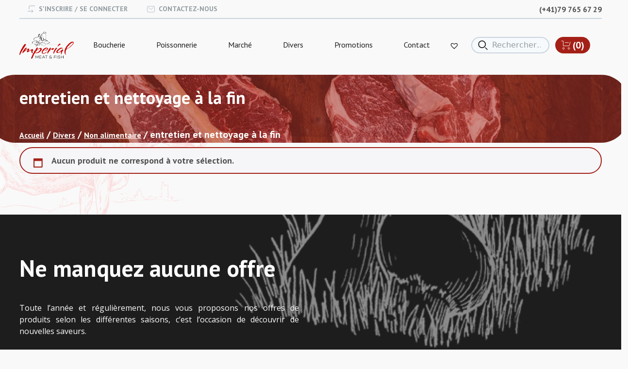

--- FILE ---
content_type: text/html; charset=UTF-8
request_url: https://meatfish.ch/categorie-produit/divers/non-alimentaire/entretiennettoyage/
body_size: 19838
content:
<!doctype html>
<html lang="fr-FR">
  <head>
  <meta charset="utf-8">
  <meta http-equiv="x-ua-compatible" content="ie=edge">
  <meta name="viewport" content="width=device-width, initial-scale=1, shrink-to-fit=no">
  <meta name='robots' content='index, follow, max-image-preview:large, max-snippet:-1, max-video-preview:-1' />
	<style>img:is([sizes="auto" i], [sizes^="auto," i]) { contain-intrinsic-size: 3000px 1500px }</style>
	
	<!-- This site is optimized with the Yoast SEO plugin v24.5 - https://yoast.com/wordpress/plugins/seo/ -->
	<title>Archives des entretien et nettoyage à la fin - Imperial Meat &amp; Fish</title>
	<link rel="canonical" href="https://meatfish.ch/categorie-produit/divers/non-alimentaire/entretiennettoyage/" />
	<meta property="og:locale" content="fr_FR" />
	<meta property="og:type" content="article" />
	<meta property="og:title" content="Archives des entretien et nettoyage à la fin - Imperial Meat &amp; Fish" />
	<meta property="og:url" content="https://meatfish.ch/categorie-produit/divers/non-alimentaire/entretiennettoyage/" />
	<meta property="og:site_name" content="Imperial Meat &amp; Fish" />
	<meta name="twitter:card" content="summary_large_image" />
	<script type="application/ld+json" class="yoast-schema-graph">{"@context":"https://schema.org","@graph":[{"@type":"CollectionPage","@id":"https://meatfish.ch/categorie-produit/divers/non-alimentaire/entretiennettoyage/","url":"https://meatfish.ch/categorie-produit/divers/non-alimentaire/entretiennettoyage/","name":"Archives des entretien et nettoyage à la fin - Imperial Meat &amp; Fish","isPartOf":{"@id":"https://meatfish.ch/#website"},"breadcrumb":{"@id":"https://meatfish.ch/categorie-produit/divers/non-alimentaire/entretiennettoyage/#breadcrumb"},"inLanguage":"fr-FR"},{"@type":"BreadcrumbList","@id":"https://meatfish.ch/categorie-produit/divers/non-alimentaire/entretiennettoyage/#breadcrumb","itemListElement":[{"@type":"ListItem","position":1,"name":"Accueil","item":"https://meatfish.ch/"},{"@type":"ListItem","position":2,"name":"Divers","item":"https://meatfish.ch/categorie-produit/divers/"},{"@type":"ListItem","position":3,"name":"Non alimentaire","item":"https://meatfish.ch/categorie-produit/divers/non-alimentaire/"},{"@type":"ListItem","position":4,"name":"entretien et nettoyage à la fin"}]},{"@type":"WebSite","@id":"https://meatfish.ch/#website","url":"https://meatfish.ch/","name":"Imperial Meat &amp; Fish","description":"Boucherie et poissonnerie, chez meatfish tout est bon","potentialAction":[{"@type":"SearchAction","target":{"@type":"EntryPoint","urlTemplate":"https://meatfish.ch/?s={search_term_string}"},"query-input":{"@type":"PropertyValueSpecification","valueRequired":true,"valueName":"search_term_string"}}],"inLanguage":"fr-FR"}]}</script>
	<!-- / Yoast SEO plugin. -->


<link rel='dns-prefetch' href='//www.googletagmanager.com' />
<link rel="alternate" type="application/rss+xml" title="Flux pour Imperial Meat &amp; Fish &raquo; entretien et nettoyage à la fin Catégorie" href="https://meatfish.ch/categorie-produit/divers/non-alimentaire/entretiennettoyage/feed/" />
<script type="text/javascript">
/* <![CDATA[ */
window._wpemojiSettings = {"baseUrl":"https:\/\/s.w.org\/images\/core\/emoji\/15.0.3\/72x72\/","ext":".png","svgUrl":"https:\/\/s.w.org\/images\/core\/emoji\/15.0.3\/svg\/","svgExt":".svg","source":{"concatemoji":"https:\/\/meatfish.ch\/wp-includes\/js\/wp-emoji-release.min.js?ver=6.7.4"}};
/*! This file is auto-generated */
!function(i,n){var o,s,e;function c(e){try{var t={supportTests:e,timestamp:(new Date).valueOf()};sessionStorage.setItem(o,JSON.stringify(t))}catch(e){}}function p(e,t,n){e.clearRect(0,0,e.canvas.width,e.canvas.height),e.fillText(t,0,0);var t=new Uint32Array(e.getImageData(0,0,e.canvas.width,e.canvas.height).data),r=(e.clearRect(0,0,e.canvas.width,e.canvas.height),e.fillText(n,0,0),new Uint32Array(e.getImageData(0,0,e.canvas.width,e.canvas.height).data));return t.every(function(e,t){return e===r[t]})}function u(e,t,n){switch(t){case"flag":return n(e,"\ud83c\udff3\ufe0f\u200d\u26a7\ufe0f","\ud83c\udff3\ufe0f\u200b\u26a7\ufe0f")?!1:!n(e,"\ud83c\uddfa\ud83c\uddf3","\ud83c\uddfa\u200b\ud83c\uddf3")&&!n(e,"\ud83c\udff4\udb40\udc67\udb40\udc62\udb40\udc65\udb40\udc6e\udb40\udc67\udb40\udc7f","\ud83c\udff4\u200b\udb40\udc67\u200b\udb40\udc62\u200b\udb40\udc65\u200b\udb40\udc6e\u200b\udb40\udc67\u200b\udb40\udc7f");case"emoji":return!n(e,"\ud83d\udc26\u200d\u2b1b","\ud83d\udc26\u200b\u2b1b")}return!1}function f(e,t,n){var r="undefined"!=typeof WorkerGlobalScope&&self instanceof WorkerGlobalScope?new OffscreenCanvas(300,150):i.createElement("canvas"),a=r.getContext("2d",{willReadFrequently:!0}),o=(a.textBaseline="top",a.font="600 32px Arial",{});return e.forEach(function(e){o[e]=t(a,e,n)}),o}function t(e){var t=i.createElement("script");t.src=e,t.defer=!0,i.head.appendChild(t)}"undefined"!=typeof Promise&&(o="wpEmojiSettingsSupports",s=["flag","emoji"],n.supports={everything:!0,everythingExceptFlag:!0},e=new Promise(function(e){i.addEventListener("DOMContentLoaded",e,{once:!0})}),new Promise(function(t){var n=function(){try{var e=JSON.parse(sessionStorage.getItem(o));if("object"==typeof e&&"number"==typeof e.timestamp&&(new Date).valueOf()<e.timestamp+604800&&"object"==typeof e.supportTests)return e.supportTests}catch(e){}return null}();if(!n){if("undefined"!=typeof Worker&&"undefined"!=typeof OffscreenCanvas&&"undefined"!=typeof URL&&URL.createObjectURL&&"undefined"!=typeof Blob)try{var e="postMessage("+f.toString()+"("+[JSON.stringify(s),u.toString(),p.toString()].join(",")+"));",r=new Blob([e],{type:"text/javascript"}),a=new Worker(URL.createObjectURL(r),{name:"wpTestEmojiSupports"});return void(a.onmessage=function(e){c(n=e.data),a.terminate(),t(n)})}catch(e){}c(n=f(s,u,p))}t(n)}).then(function(e){for(var t in e)n.supports[t]=e[t],n.supports.everything=n.supports.everything&&n.supports[t],"flag"!==t&&(n.supports.everythingExceptFlag=n.supports.everythingExceptFlag&&n.supports[t]);n.supports.everythingExceptFlag=n.supports.everythingExceptFlag&&!n.supports.flag,n.DOMReady=!1,n.readyCallback=function(){n.DOMReady=!0}}).then(function(){return e}).then(function(){var e;n.supports.everything||(n.readyCallback(),(e=n.source||{}).concatemoji?t(e.concatemoji):e.wpemoji&&e.twemoji&&(t(e.twemoji),t(e.wpemoji)))}))}((window,document),window._wpemojiSettings);
/* ]]> */
</script>
<link rel='stylesheet' id='font-awesome-css' href='https://meatfish.ch/wp-content/plugins/gridlist-view-for-woocommerce/berocket/assets/css/font-awesome.min.css?ver=6.7.4' type='text/css' media='all' />
<link rel='stylesheet' id='berocket_lgv_style-css' href='https://meatfish.ch/wp-content/plugins/gridlist-view-for-woocommerce/css/shop_lgv.css?ver=1.1.8' type='text/css' media='all' />
<style id='wp-emoji-styles-inline-css' type='text/css'>

	img.wp-smiley, img.emoji {
		display: inline !important;
		border: none !important;
		box-shadow: none !important;
		height: 1em !important;
		width: 1em !important;
		margin: 0 0.07em !important;
		vertical-align: -0.1em !important;
		background: none !important;
		padding: 0 !important;
	}
</style>
<link rel='stylesheet' id='wp-block-library-css' href='https://meatfish.ch/wp-includes/css/dist/block-library/style.min.css?ver=6.7.4' type='text/css' media='all' />
<style id='filebird-block-filebird-gallery-style-inline-css' type='text/css'>
ul.filebird-block-filebird-gallery{margin:auto!important;padding:0!important;width:100%}ul.filebird-block-filebird-gallery.layout-grid{display:grid;grid-gap:20px;align-items:stretch;grid-template-columns:repeat(var(--columns),1fr);justify-items:stretch}ul.filebird-block-filebird-gallery.layout-grid li img{border:1px solid #ccc;box-shadow:2px 2px 6px 0 rgba(0,0,0,.3);height:100%;max-width:100%;-o-object-fit:cover;object-fit:cover;width:100%}ul.filebird-block-filebird-gallery.layout-masonry{-moz-column-count:var(--columns);-moz-column-gap:var(--space);column-gap:var(--space);-moz-column-width:var(--min-width);columns:var(--min-width) var(--columns);display:block;overflow:auto}ul.filebird-block-filebird-gallery.layout-masonry li{margin-bottom:var(--space)}ul.filebird-block-filebird-gallery li{list-style:none}ul.filebird-block-filebird-gallery li figure{height:100%;margin:0;padding:0;position:relative;width:100%}ul.filebird-block-filebird-gallery li figure figcaption{background:linear-gradient(0deg,rgba(0,0,0,.7),rgba(0,0,0,.3) 70%,transparent);bottom:0;box-sizing:border-box;color:#fff;font-size:.8em;margin:0;max-height:100%;overflow:auto;padding:3em .77em .7em;position:absolute;text-align:center;width:100%;z-index:2}ul.filebird-block-filebird-gallery li figure figcaption a{color:inherit}

</style>
<style id='global-styles-inline-css' type='text/css'>
:root{--wp--preset--aspect-ratio--square: 1;--wp--preset--aspect-ratio--4-3: 4/3;--wp--preset--aspect-ratio--3-4: 3/4;--wp--preset--aspect-ratio--3-2: 3/2;--wp--preset--aspect-ratio--2-3: 2/3;--wp--preset--aspect-ratio--16-9: 16/9;--wp--preset--aspect-ratio--9-16: 9/16;--wp--preset--color--black: #000000;--wp--preset--color--cyan-bluish-gray: #abb8c3;--wp--preset--color--white: #ffffff;--wp--preset--color--pale-pink: #f78da7;--wp--preset--color--vivid-red: #cf2e2e;--wp--preset--color--luminous-vivid-orange: #ff6900;--wp--preset--color--luminous-vivid-amber: #fcb900;--wp--preset--color--light-green-cyan: #7bdcb5;--wp--preset--color--vivid-green-cyan: #00d084;--wp--preset--color--pale-cyan-blue: #8ed1fc;--wp--preset--color--vivid-cyan-blue: #0693e3;--wp--preset--color--vivid-purple: #9b51e0;--wp--preset--gradient--vivid-cyan-blue-to-vivid-purple: linear-gradient(135deg,rgba(6,147,227,1) 0%,rgb(155,81,224) 100%);--wp--preset--gradient--light-green-cyan-to-vivid-green-cyan: linear-gradient(135deg,rgb(122,220,180) 0%,rgb(0,208,130) 100%);--wp--preset--gradient--luminous-vivid-amber-to-luminous-vivid-orange: linear-gradient(135deg,rgba(252,185,0,1) 0%,rgba(255,105,0,1) 100%);--wp--preset--gradient--luminous-vivid-orange-to-vivid-red: linear-gradient(135deg,rgba(255,105,0,1) 0%,rgb(207,46,46) 100%);--wp--preset--gradient--very-light-gray-to-cyan-bluish-gray: linear-gradient(135deg,rgb(238,238,238) 0%,rgb(169,184,195) 100%);--wp--preset--gradient--cool-to-warm-spectrum: linear-gradient(135deg,rgb(74,234,220) 0%,rgb(151,120,209) 20%,rgb(207,42,186) 40%,rgb(238,44,130) 60%,rgb(251,105,98) 80%,rgb(254,248,76) 100%);--wp--preset--gradient--blush-light-purple: linear-gradient(135deg,rgb(255,206,236) 0%,rgb(152,150,240) 100%);--wp--preset--gradient--blush-bordeaux: linear-gradient(135deg,rgb(254,205,165) 0%,rgb(254,45,45) 50%,rgb(107,0,62) 100%);--wp--preset--gradient--luminous-dusk: linear-gradient(135deg,rgb(255,203,112) 0%,rgb(199,81,192) 50%,rgb(65,88,208) 100%);--wp--preset--gradient--pale-ocean: linear-gradient(135deg,rgb(255,245,203) 0%,rgb(182,227,212) 50%,rgb(51,167,181) 100%);--wp--preset--gradient--electric-grass: linear-gradient(135deg,rgb(202,248,128) 0%,rgb(113,206,126) 100%);--wp--preset--gradient--midnight: linear-gradient(135deg,rgb(2,3,129) 0%,rgb(40,116,252) 100%);--wp--preset--font-size--small: 13px;--wp--preset--font-size--medium: 20px;--wp--preset--font-size--large: 36px;--wp--preset--font-size--x-large: 42px;--wp--preset--font-family--inter: "Inter", sans-serif;--wp--preset--font-family--cardo: Cardo;--wp--preset--spacing--20: 0.44rem;--wp--preset--spacing--30: 0.67rem;--wp--preset--spacing--40: 1rem;--wp--preset--spacing--50: 1.5rem;--wp--preset--spacing--60: 2.25rem;--wp--preset--spacing--70: 3.38rem;--wp--preset--spacing--80: 5.06rem;--wp--preset--shadow--natural: 6px 6px 9px rgba(0, 0, 0, 0.2);--wp--preset--shadow--deep: 12px 12px 50px rgba(0, 0, 0, 0.4);--wp--preset--shadow--sharp: 6px 6px 0px rgba(0, 0, 0, 0.2);--wp--preset--shadow--outlined: 6px 6px 0px -3px rgba(255, 255, 255, 1), 6px 6px rgba(0, 0, 0, 1);--wp--preset--shadow--crisp: 6px 6px 0px rgba(0, 0, 0, 1);}:where(body) { margin: 0; }.wp-site-blocks > .alignleft { float: left; margin-right: 2em; }.wp-site-blocks > .alignright { float: right; margin-left: 2em; }.wp-site-blocks > .aligncenter { justify-content: center; margin-left: auto; margin-right: auto; }:where(.is-layout-flex){gap: 0.5em;}:where(.is-layout-grid){gap: 0.5em;}.is-layout-flow > .alignleft{float: left;margin-inline-start: 0;margin-inline-end: 2em;}.is-layout-flow > .alignright{float: right;margin-inline-start: 2em;margin-inline-end: 0;}.is-layout-flow > .aligncenter{margin-left: auto !important;margin-right: auto !important;}.is-layout-constrained > .alignleft{float: left;margin-inline-start: 0;margin-inline-end: 2em;}.is-layout-constrained > .alignright{float: right;margin-inline-start: 2em;margin-inline-end: 0;}.is-layout-constrained > .aligncenter{margin-left: auto !important;margin-right: auto !important;}.is-layout-constrained > :where(:not(.alignleft):not(.alignright):not(.alignfull)){margin-left: auto !important;margin-right: auto !important;}body .is-layout-flex{display: flex;}.is-layout-flex{flex-wrap: wrap;align-items: center;}.is-layout-flex > :is(*, div){margin: 0;}body .is-layout-grid{display: grid;}.is-layout-grid > :is(*, div){margin: 0;}body{padding-top: 0px;padding-right: 0px;padding-bottom: 0px;padding-left: 0px;}a:where(:not(.wp-element-button)){text-decoration: underline;}:root :where(.wp-element-button, .wp-block-button__link){background-color: #32373c;border-width: 0;color: #fff;font-family: inherit;font-size: inherit;line-height: inherit;padding: calc(0.667em + 2px) calc(1.333em + 2px);text-decoration: none;}.has-black-color{color: var(--wp--preset--color--black) !important;}.has-cyan-bluish-gray-color{color: var(--wp--preset--color--cyan-bluish-gray) !important;}.has-white-color{color: var(--wp--preset--color--white) !important;}.has-pale-pink-color{color: var(--wp--preset--color--pale-pink) !important;}.has-vivid-red-color{color: var(--wp--preset--color--vivid-red) !important;}.has-luminous-vivid-orange-color{color: var(--wp--preset--color--luminous-vivid-orange) !important;}.has-luminous-vivid-amber-color{color: var(--wp--preset--color--luminous-vivid-amber) !important;}.has-light-green-cyan-color{color: var(--wp--preset--color--light-green-cyan) !important;}.has-vivid-green-cyan-color{color: var(--wp--preset--color--vivid-green-cyan) !important;}.has-pale-cyan-blue-color{color: var(--wp--preset--color--pale-cyan-blue) !important;}.has-vivid-cyan-blue-color{color: var(--wp--preset--color--vivid-cyan-blue) !important;}.has-vivid-purple-color{color: var(--wp--preset--color--vivid-purple) !important;}.has-black-background-color{background-color: var(--wp--preset--color--black) !important;}.has-cyan-bluish-gray-background-color{background-color: var(--wp--preset--color--cyan-bluish-gray) !important;}.has-white-background-color{background-color: var(--wp--preset--color--white) !important;}.has-pale-pink-background-color{background-color: var(--wp--preset--color--pale-pink) !important;}.has-vivid-red-background-color{background-color: var(--wp--preset--color--vivid-red) !important;}.has-luminous-vivid-orange-background-color{background-color: var(--wp--preset--color--luminous-vivid-orange) !important;}.has-luminous-vivid-amber-background-color{background-color: var(--wp--preset--color--luminous-vivid-amber) !important;}.has-light-green-cyan-background-color{background-color: var(--wp--preset--color--light-green-cyan) !important;}.has-vivid-green-cyan-background-color{background-color: var(--wp--preset--color--vivid-green-cyan) !important;}.has-pale-cyan-blue-background-color{background-color: var(--wp--preset--color--pale-cyan-blue) !important;}.has-vivid-cyan-blue-background-color{background-color: var(--wp--preset--color--vivid-cyan-blue) !important;}.has-vivid-purple-background-color{background-color: var(--wp--preset--color--vivid-purple) !important;}.has-black-border-color{border-color: var(--wp--preset--color--black) !important;}.has-cyan-bluish-gray-border-color{border-color: var(--wp--preset--color--cyan-bluish-gray) !important;}.has-white-border-color{border-color: var(--wp--preset--color--white) !important;}.has-pale-pink-border-color{border-color: var(--wp--preset--color--pale-pink) !important;}.has-vivid-red-border-color{border-color: var(--wp--preset--color--vivid-red) !important;}.has-luminous-vivid-orange-border-color{border-color: var(--wp--preset--color--luminous-vivid-orange) !important;}.has-luminous-vivid-amber-border-color{border-color: var(--wp--preset--color--luminous-vivid-amber) !important;}.has-light-green-cyan-border-color{border-color: var(--wp--preset--color--light-green-cyan) !important;}.has-vivid-green-cyan-border-color{border-color: var(--wp--preset--color--vivid-green-cyan) !important;}.has-pale-cyan-blue-border-color{border-color: var(--wp--preset--color--pale-cyan-blue) !important;}.has-vivid-cyan-blue-border-color{border-color: var(--wp--preset--color--vivid-cyan-blue) !important;}.has-vivid-purple-border-color{border-color: var(--wp--preset--color--vivid-purple) !important;}.has-vivid-cyan-blue-to-vivid-purple-gradient-background{background: var(--wp--preset--gradient--vivid-cyan-blue-to-vivid-purple) !important;}.has-light-green-cyan-to-vivid-green-cyan-gradient-background{background: var(--wp--preset--gradient--light-green-cyan-to-vivid-green-cyan) !important;}.has-luminous-vivid-amber-to-luminous-vivid-orange-gradient-background{background: var(--wp--preset--gradient--luminous-vivid-amber-to-luminous-vivid-orange) !important;}.has-luminous-vivid-orange-to-vivid-red-gradient-background{background: var(--wp--preset--gradient--luminous-vivid-orange-to-vivid-red) !important;}.has-very-light-gray-to-cyan-bluish-gray-gradient-background{background: var(--wp--preset--gradient--very-light-gray-to-cyan-bluish-gray) !important;}.has-cool-to-warm-spectrum-gradient-background{background: var(--wp--preset--gradient--cool-to-warm-spectrum) !important;}.has-blush-light-purple-gradient-background{background: var(--wp--preset--gradient--blush-light-purple) !important;}.has-blush-bordeaux-gradient-background{background: var(--wp--preset--gradient--blush-bordeaux) !important;}.has-luminous-dusk-gradient-background{background: var(--wp--preset--gradient--luminous-dusk) !important;}.has-pale-ocean-gradient-background{background: var(--wp--preset--gradient--pale-ocean) !important;}.has-electric-grass-gradient-background{background: var(--wp--preset--gradient--electric-grass) !important;}.has-midnight-gradient-background{background: var(--wp--preset--gradient--midnight) !important;}.has-small-font-size{font-size: var(--wp--preset--font-size--small) !important;}.has-medium-font-size{font-size: var(--wp--preset--font-size--medium) !important;}.has-large-font-size{font-size: var(--wp--preset--font-size--large) !important;}.has-x-large-font-size{font-size: var(--wp--preset--font-size--x-large) !important;}.has-inter-font-family{font-family: var(--wp--preset--font-family--inter) !important;}.has-cardo-font-family{font-family: var(--wp--preset--font-family--cardo) !important;}
:where(.wp-block-post-template.is-layout-flex){gap: 1.25em;}:where(.wp-block-post-template.is-layout-grid){gap: 1.25em;}
:where(.wp-block-columns.is-layout-flex){gap: 2em;}:where(.wp-block-columns.is-layout-grid){gap: 2em;}
:root :where(.wp-block-pullquote){font-size: 1.5em;line-height: 1.6;}
</style>
<link rel='stylesheet' id='contact-form-7-css' href='https://meatfish.ch/wp-content/plugins/contact-form-7/includes/css/styles.css?ver=6.0.4' type='text/css' media='all' />
<link rel='stylesheet' id='wpa-css-css' href='https://meatfish.ch/wp-content/plugins/honeypot/includes/css/wpa.css?ver=2.2.07' type='text/css' media='all' />
<link rel='stylesheet' id='simple-banner-style-css' href='https://meatfish.ch/wp-content/plugins/simple-banner/simple-banner.css?ver=3.0.4' type='text/css' media='all' />
<link rel='stylesheet' id='woocommerce-layout-css' href='https://meatfish.ch/wp-content/plugins/woocommerce/assets/css/woocommerce-layout.css?ver=9.6.3' type='text/css' media='all' />
<link rel='stylesheet' id='woocommerce-smallscreen-css' href='https://meatfish.ch/wp-content/plugins/woocommerce/assets/css/woocommerce-smallscreen.css?ver=9.6.3' type='text/css' media='only screen and (max-width: 768px)' />
<link rel='stylesheet' id='woocommerce-general-css' href='https://meatfish.ch/wp-content/plugins/woocommerce/assets/css/woocommerce.css?ver=9.6.3' type='text/css' media='all' />
<style id='woocommerce-inline-inline-css' type='text/css'>
.woocommerce form .form-row .required { visibility: visible; }
</style>
<link rel='stylesheet' id='hint-css' href='https://meatfish.ch/wp-content/plugins/woo-fly-cart/assets/hint/hint.min.css?ver=6.7.4' type='text/css' media='all' />
<link rel='stylesheet' id='perfect-scrollbar-css' href='https://meatfish.ch/wp-content/plugins/woo-fly-cart/assets/perfect-scrollbar/css/perfect-scrollbar.min.css?ver=6.7.4' type='text/css' media='all' />
<link rel='stylesheet' id='perfect-scrollbar-wpc-css' href='https://meatfish.ch/wp-content/plugins/woo-fly-cart/assets/perfect-scrollbar/css/custom-theme.css?ver=6.7.4' type='text/css' media='all' />
<link rel='stylesheet' id='woofc-fonts-css' href='https://meatfish.ch/wp-content/plugins/woo-fly-cart/assets/css/fonts.css?ver=6.7.4' type='text/css' media='all' />
<link rel='stylesheet' id='woofc-frontend-css' href='https://meatfish.ch/wp-content/plugins/woo-fly-cart/assets/css/frontend.css?ver=5.9.1' type='text/css' media='all' />
<style id='woofc-frontend-inline-css' type='text/css'>
.woofc-area.woofc-style-01 .woofc-inner, .woofc-area.woofc-style-03 .woofc-inner, .woofc-area.woofc-style-02 .woofc-area-bot .woofc-action .woofc-action-inner > div a:hover, .woofc-area.woofc-style-04 .woofc-area-bot .woofc-action .woofc-action-inner > div a:hover {
                            background-color: #cc6055;
                        }

                        .woofc-area.woofc-style-01 .woofc-area-bot .woofc-action .woofc-action-inner > div a, .woofc-area.woofc-style-02 .woofc-area-bot .woofc-action .woofc-action-inner > div a, .woofc-area.woofc-style-03 .woofc-area-bot .woofc-action .woofc-action-inner > div a, .woofc-area.woofc-style-04 .woofc-area-bot .woofc-action .woofc-action-inner > div a {
                            outline: none;
                            color: #cc6055;
                        }

                        .woofc-area.woofc-style-02 .woofc-area-bot .woofc-action .woofc-action-inner > div a, .woofc-area.woofc-style-04 .woofc-area-bot .woofc-action .woofc-action-inner > div a {
                            border-color: #cc6055;
                        }

                        .woofc-area.woofc-style-05 .woofc-inner{
                            background-color: #cc6055;
                            background-image: url('');
                            background-size: cover;
                            background-position: center;
                            background-repeat: no-repeat;
                        }
                        
                        .woofc-count span {
                            background-color: #cc6055;
                        }
</style>
<link rel='stylesheet' id='brands-styles-css' href='https://meatfish.ch/wp-content/plugins/woocommerce/assets/css/brands.css?ver=9.6.3' type='text/css' media='all' />
<link rel='preload' as='font' type='font/woff2' crossorigin='anonymous' id='tinvwl-webfont-font-css' href='https://meatfish.ch/wp-content/plugins/ti-woocommerce-wishlist/assets/fonts/tinvwl-webfont.woff2?ver=xu2uyi'  media='all' />
<link rel='stylesheet' id='tinvwl-webfont-css' href='https://meatfish.ch/wp-content/plugins/ti-woocommerce-wishlist/assets/css/webfont.min.css?ver=2.9.2' type='text/css' media='all' />
<link rel='stylesheet' id='tinvwl-css' href='https://meatfish.ch/wp-content/plugins/ti-woocommerce-wishlist/assets/css/public.min.css?ver=2.9.2' type='text/css' media='all' />
<style id='akismet-widget-style-inline-css' type='text/css'>

			.a-stats {
				--akismet-color-mid-green: #357b49;
				--akismet-color-white: #fff;
				--akismet-color-light-grey: #f6f7f7;

				max-width: 350px;
				width: auto;
			}

			.a-stats * {
				all: unset;
				box-sizing: border-box;
			}

			.a-stats strong {
				font-weight: 600;
			}

			.a-stats a.a-stats__link,
			.a-stats a.a-stats__link:visited,
			.a-stats a.a-stats__link:active {
				background: var(--akismet-color-mid-green);
				border: none;
				box-shadow: none;
				border-radius: 8px;
				color: var(--akismet-color-white);
				cursor: pointer;
				display: block;
				font-family: -apple-system, BlinkMacSystemFont, 'Segoe UI', 'Roboto', 'Oxygen-Sans', 'Ubuntu', 'Cantarell', 'Helvetica Neue', sans-serif;
				font-weight: 500;
				padding: 12px;
				text-align: center;
				text-decoration: none;
				transition: all 0.2s ease;
			}

			/* Extra specificity to deal with TwentyTwentyOne focus style */
			.widget .a-stats a.a-stats__link:focus {
				background: var(--akismet-color-mid-green);
				color: var(--akismet-color-white);
				text-decoration: none;
			}

			.a-stats a.a-stats__link:hover {
				filter: brightness(110%);
				box-shadow: 0 4px 12px rgba(0, 0, 0, 0.06), 0 0 2px rgba(0, 0, 0, 0.16);
			}

			.a-stats .count {
				color: var(--akismet-color-white);
				display: block;
				font-size: 1.5em;
				line-height: 1.4;
				padding: 0 13px;
				white-space: nowrap;
			}
		
</style>
<link rel='stylesheet' id='sage/main.css-css' href='https://meatfish.ch/wp-content/themes/meatandfish-custom/dist/styles/main_bb619df1.css' type='text/css' media='all' />
<script type="text/javascript" src="https://meatfish.ch/wp-includes/js/jquery/jquery.min.js?ver=3.7.1" id="jquery-core-js"></script>
<script type="text/javascript" src="https://meatfish.ch/wp-includes/js/jquery/jquery-migrate.min.js?ver=3.4.1" id="jquery-migrate-js"></script>
<script type="text/javascript" src="https://meatfish.ch/wp-content/plugins/gridlist-view-for-woocommerce/js/jquery.cookie.js?ver=1.1.8" id="berocket_jquery_cookie-js"></script>
<script type="text/javascript" id="berocket_lgv_grid_list-js-extra">
/* <![CDATA[ */
var lgv_options = {"default_style":"grid","mobile_default_style":"grid","max_mobile_width":"768","user_func":{"before_style_set":"","after_style_set":"","after_style_list":"","after_style_grid":"","before_get_cookie":"","after_get_cookie":"","before_buttons_reselect":"","after_buttons_reselect":"","before_product_reselect":"","after_product_reselect":"","before_page_reload":"","before_ajax_product_reload":"","after_ajax_product_reload":""},"style_on_pages":{"pages":false,"mobile_pages":false,"desktop_pages":false}};
/* ]]> */
</script>
<script type="text/javascript" src="https://meatfish.ch/wp-content/plugins/gridlist-view-for-woocommerce/js/grid_view.js?ver=1.1.8" id="berocket_lgv_grid_list-js"></script>
<script type="text/javascript" id="simple-banner-script-js-before">
/* <![CDATA[ */
const simpleBannerScriptParams = {"pro_version_enabled":"","debug_mode":"","id":false,"version":"3.0.4","banner_params":[{"hide_simple_banner":"yes","simple_banner_prepend_element":"body","simple_banner_position":"","header_margin":"","header_padding":"","wp_body_open_enabled":"","wp_body_open":true,"simple_banner_z_index":"","simple_banner_text":"INFO : Les livraisons \u00e0 domicile seront ferm\u00e9es du 1 d\u00e9cembre au 1 janvier 2025. Excellentes f\u00eates.","disabled_on_current_page":false,"disabled_pages_array":[],"is_current_page_a_post":false,"disabled_on_posts":"","simple_banner_disabled_page_paths":"","simple_banner_font_size":"","simple_banner_color":"#ff8800","simple_banner_text_color":"","simple_banner_link_color":"","simple_banner_close_color":"","simple_banner_custom_css":"","simple_banner_scrolling_custom_css":"","simple_banner_text_custom_css":"","simple_banner_button_css":"","site_custom_css":"","keep_site_custom_css":"","site_custom_js":"","keep_site_custom_js":"","close_button_enabled":"","close_button_expiration":"","close_button_cookie_set":false,"current_date":{"date":"2026-01-29 23:34:43.897338","timezone_type":3,"timezone":"UTC"},"start_date":{"date":"2026-01-29 23:34:43.897345","timezone_type":3,"timezone":"UTC"},"end_date":{"date":"2026-01-29 23:34:43.897350","timezone_type":3,"timezone":"UTC"},"simple_banner_start_after_date":"","simple_banner_remove_after_date":"","simple_banner_insert_inside_element":""}]}
/* ]]> */
</script>
<script type="text/javascript" src="https://meatfish.ch/wp-content/plugins/simple-banner/simple-banner.js?ver=3.0.4" id="simple-banner-script-js"></script>
<script type="text/javascript" src="https://meatfish.ch/wp-content/plugins/woocommerce/assets/js/jquery-blockui/jquery.blockUI.min.js?ver=2.7.0-wc.9.6.3" id="jquery-blockui-js" data-wp-strategy="defer"></script>
<script type="text/javascript" id="wc-add-to-cart-js-extra">
/* <![CDATA[ */
var wc_add_to_cart_params = {"ajax_url":"\/wp-admin\/admin-ajax.php","wc_ajax_url":"\/?wc-ajax=%%endpoint%%","i18n_view_cart":"Voir le panier","cart_url":"https:\/\/meatfish.ch\/panier\/","is_cart":"","cart_redirect_after_add":"no"};
/* ]]> */
</script>
<script type="text/javascript" src="https://meatfish.ch/wp-content/plugins/woocommerce/assets/js/frontend/add-to-cart.min.js?ver=9.6.3" id="wc-add-to-cart-js" defer="defer" data-wp-strategy="defer"></script>
<script type="text/javascript" src="https://meatfish.ch/wp-content/plugins/woocommerce/assets/js/js-cookie/js.cookie.min.js?ver=2.1.4-wc.9.6.3" id="js-cookie-js" data-wp-strategy="defer"></script>
<script type="text/javascript" id="woocommerce-js-extra">
/* <![CDATA[ */
var woocommerce_params = {"ajax_url":"\/wp-admin\/admin-ajax.php","wc_ajax_url":"\/?wc-ajax=%%endpoint%%"};
/* ]]> */
</script>
<script type="text/javascript" src="https://meatfish.ch/wp-content/plugins/woocommerce/assets/js/frontend/woocommerce.min.js?ver=9.6.3" id="woocommerce-js" defer="defer" data-wp-strategy="defer"></script>
<link rel="https://api.w.org/" href="https://meatfish.ch/wp-json/" /><link rel="alternate" title="JSON" type="application/json" href="https://meatfish.ch/wp-json/wp/v2/product_cat/222" /><link rel="EditURI" type="application/rsd+xml" title="RSD" href="https://meatfish.ch/xmlrpc.php?rsd" />
<meta name="generator" content="WordPress 6.7.4" />
<meta name="generator" content="WooCommerce 9.6.3" />
<meta name="generator" content="Site Kit by Google 1.146.0" />        <style>
                                        div.berocket_lgv_widget a.berocket_lgv_button{
                    width: 2em; height: 2em; font-size: 1em; line-height: 2em; color: rgb(51, 51, 51); border-radius: 5px; background: linear-gradient(rgb(255, 255, 255), rgb(220, 220, 220)) rgb(255, 255, 255); border-width: 0px; border-color: rgb(0, 0, 0); box-shadow: rgb(221, 221, 221) 0px 0px 0px 1px inset, rgb(255, 255, 255) 0px 1px 1px 0px;                }
                                div.berocket_lgv_widget a.berocket_lgv_button:hover{
                    width: 2em; height: 2em; font-size: 1em; line-height: 2em; color: rgb(51, 51, 51); border-radius: 5px; background: linear-gradient(rgb(220, 220, 220), rgb(255, 255, 255)) rgb(220, 220, 220); border-width: 0px; border-color: rgb(0, 0, 0); box-shadow: rgb(221, 221, 221) 0px 0px 0px 1px inset, rgb(255, 255, 255) 0px 1px 1px 0px;                }
                                div.berocket_lgv_widget a.berocket_lgv_button.selected{
                    width: 2em; height: 2em; font-size: 1em; line-height: 2em; color: rgb(51, 51, 51); border-radius: 5px; background: linear-gradient(rgb(220, 220, 220), rgb(255, 255, 255)) rgb(220, 220, 220); border-width: 0px; border-color: rgb(0, 0, 0); box-shadow: rgb(187, 187, 187) 0px 0px 0px 1px inset, rgba(0, 0, 0, 0.5) 0px 1px 3px 0px inset, rgb(255, 255, 255) 0px 1px 2px 0px;                }
                    </style>
        <style id="simple-banner-hide" type="text/css">.simple-banner{display:none;}</style><style id="simple-banner-background-color" type="text/css">.simple-banner{background:#ff8800;}</style><style id="simple-banner-text-color" type="text/css">.simple-banner .simple-banner-text{color: #ffffff;}</style><style id="simple-banner-link-color" type="text/css">.simple-banner .simple-banner-text a{color:#f16521;}</style><style id="simple-banner-z-index" type="text/css">.simple-banner{z-index: 99999;}</style><style id="simple-banner-site-custom-css-dummy" type="text/css"></style><script id="simple-banner-site-custom-js-dummy" type="text/javascript"></script>		<script>
			document.documentElement.className = document.documentElement.className.replace('no-js', 'js');
		</script>
				<style>
			.no-js img.lazyload {
				display: none;
			}

			figure.wp-block-image img.lazyloading {
				min-width: 150px;
			}

						.lazyload, .lazyloading {
				opacity: 0;
			}

			.lazyloaded {
				opacity: 1;
				transition: opacity 400ms;
				transition-delay: 0ms;
			}

					</style>
			<noscript><style>.woocommerce-product-gallery{ opacity: 1 !important; }</style></noscript>
	<style type="text/css">.recentcomments a{display:inline !important;padding:0 !important;margin:0 !important;}</style>			<script  type="text/javascript">
				!function(f,b,e,v,n,t,s){if(f.fbq)return;n=f.fbq=function(){n.callMethod?
					n.callMethod.apply(n,arguments):n.queue.push(arguments)};if(!f._fbq)f._fbq=n;
					n.push=n;n.loaded=!0;n.version='2.0';n.queue=[];t=b.createElement(e);t.async=!0;
					t.src=v;s=b.getElementsByTagName(e)[0];s.parentNode.insertBefore(t,s)}(window,
					document,'script','https://connect.facebook.net/en_US/fbevents.js');
			</script>
			<!-- WooCommerce Facebook Integration Begin -->
			<script  type="text/javascript">

				fbq('init', '382848459406153', {}, {
    "agent": "woocommerce-9.6.3-3.4.0"
});

				fbq( 'track', 'PageView', {
    "source": "woocommerce",
    "version": "9.6.3",
    "pluginVersion": "3.4.0"
} );

				document.addEventListener( 'DOMContentLoaded', function() {
					// Insert placeholder for events injected when a product is added to the cart through AJAX.
					document.body.insertAdjacentHTML( 'beforeend', '<div class=\"wc-facebook-pixel-event-placeholder\"></div>' );
				}, false );

			</script>
			<!-- WooCommerce Facebook Integration End -->
			<style>.qib-container input[type='number']:not(#qib_id):not(#qib_id){-moz-appearance:textfield;}.qib-container input[type='number']:not(#qib_id):not(#qib_id)::-webkit-outer-spin-button,.qib-container input[type='number']:not(#qib_id):not(#qib_id)::-webkit-inner-spin-button{-webkit-appearance:none;display:none;margin:0;}form.cart button[type='submit']:not(#qib_id):not(#qib_id),form.cart .qib-container + div:not(#qib_id):not(#qib_id){display:inline-block;margin:0;padding-top:0;padding-bottom:0;float:none;vertical-align:top;text-align:center;}form.cart button[type='submit']:not(#qib_id):not(#qib_id):not(_){line-height:1;}form.cart button[type='submit']:not(#qib_id):not(#qib_id):not(_):not(_){height:35px;text-align:center;}form.cart .qib-container + button[type='submit']:not(#qib_id):not(#qib_id),form.cart .qib-container + div:not(#qib_id):not(#qib_id):not(_){margin-left:1em;}form.cart button[type='submit']:focus:not(#qib_id):not(#qib_id){outline-width:2px;outline-offset:-2px;outline-style:solid;}.qib-container div.quantity:not(#qib_id):not(#qib_id) {float:left;line-height:1;display:inline-block;margin:0;padding:0;border:none;border-radius:0;width:auto;min-height:initial;min-width:initial;max-height:initial;max-width:initial;}.qib-button:not(#qib_id):not(#qib_id){line-height:1;display:inline-block;margin:0;padding:0;box-sizing:border-box;height:35px;width:30px;color:white;background:orange;border-color:#da7f1a;float:left;min-height:initial;min-width:initial;max-height:initial;max-width:initial;vertical-align:middle;font-size:16px;letter-spacing:0;border-style:solid;border-width:1px;transition:none;border-radius:0;}.qib-button:focus:not(#qib_id):not(#qib_id) {border:2px #da731f solid;outline:none;}.qib-button:hover:not(#qib_id):not(#qib_id) {background:#f38226;}.qib-container .quantity input.qty:not(#qib_id):not(#qib_id){line-height:1;background:none;text-align:center;vertical-align:middle;margin:0;padding:0;box-sizing:border-box;height:35px;width:45px;min-height:initial;min-width:initial;max-height:initial;max-width:initial;box-shadow:none;font-size:15px;border-style:solid;border-color:#da7f1a;border-width:1px 0;border-radius:0;}.qib-container .quantity input.qty:focus:not(#qib_id):not(#qib_id) {border-color:#da7f1a;outline:none;border-width:2px 1px;border-style:solid;}.woocommerce table.cart td.product-quantity:not(#qib_id):not(#qib_id){white-space:nowrap;}@media (min-width:768px){.woocommerce table.cart td.product-quantity:not(#qib_id):not(#qib_id){text-align:center;}}@media (min-width:768px){.woocommerce table.cart td.product-quantity .qib-container:not(#qib_id):not(#qib_id){display:flex;justify-content:center;}}.qib-container:not(#qib_id):not(#qib_id) {display:inline-block;}.woocommerce-grouped-product-list-item__quantity:not(#qib_id):not(#qib_id){margin:0;padding-left:0;padding-right:0;text-align:left;}.woocommerce-grouped-product-list-item__quantity .qib-container:not(#qib_id):not(#qib_id){display:flex;}.quantity .minus:not(#qib_id):not(#qib_id),.quantity .plus:not(#qib_id):not(#qib_id),.quantity > a:not(#qib_id):not(#qib_id){display:none;}.products.oceanwp-row .qib-container:not(#qib_id):not(#qib_id){margin-bottom:8px;}</style><style class='wp-fonts-local' type='text/css'>
@font-face{font-family:Inter;font-style:normal;font-weight:300 900;font-display:fallback;src:url('https://meatfish.ch/wp-content/plugins/woocommerce/assets/fonts/Inter-VariableFont_slnt,wght.woff2') format('woff2');font-stretch:normal;}
@font-face{font-family:Cardo;font-style:normal;font-weight:400;font-display:fallback;src:url('https://meatfish.ch/wp-content/plugins/woocommerce/assets/fonts/cardo_normal_400.woff2') format('woff2');}
</style>
<link rel="icon" href="https://meatfish.ch/wp-content/uploads/cropped-woocommerce-placeholder-100x100.png" sizes="32x32" />
<link rel="icon" href="https://meatfish.ch/wp-content/uploads/cropped-woocommerce-placeholder-300x300.png" sizes="192x192" />
<link rel="apple-touch-icon" href="https://meatfish.ch/wp-content/uploads/cropped-woocommerce-placeholder-300x300.png" />
<meta name="msapplication-TileImage" content="https://meatfish.ch/wp-content/uploads/cropped-woocommerce-placeholder-300x300.png" />
		<style type="text/css" id="wp-custom-css">
			
form.cart .qib-container + button[type="submit"]:not(#qib_id):not(#qib_id),
form.cart .qib-container + div:not(#qib_id):not(#qib_id):not() {
  margin-left: 0.25em !important;
}


.woocommerce #content div.product div.summary, .woocommerce div.product div.summary, .woocommerce-page #content div.product div.summary, .woocommerce-page div.product div.summary {

    width: 51% !important;

}
.input-text {
	border: solid 1px #ccc;
	background: #FEFEFE;
	border-radius: 3px;
}		</style>
		</head>
  <body class="archive tax-product_cat term-entretiennettoyage term-222 theme-meatandfish-custom/resources woocommerce woocommerce-page woocommerce-no-js tinvwl-theme-style app-data index-data archive-data taxonomy-data taxonomy-product_cat-data taxonomy-product_cat-entretiennettoyage-data">
        <header class="banner justify-center" x-data="{ isOpen: false, showSearchModal: false }">
  <div class="small-contact-banner container">
    <ul>
              <li>
          <a class="small-link"  href="https://meatfish.ch/mon-compte">
            <svg>
              <use href="https://meatfish.ch/wp-content/themes/meatandfish-custom/dist/images/icons.svg#login"></use>
            </svg>
            S'inscrire / Se connecter
          </a>
        </li>

            <li>
        <a class="small-link" href="https://meatfish.ch/contact">
          <svg>
            <use href="https://meatfish.ch/wp-content/themes/meatandfish-custom/dist/images/icons.svg#mail"></use>
          </svg>
          Contactez-nous
        </a>
      </li>
        <a class="phone-link" href="tel:+41797656729">
          (+41)79 765 67 29
        </a>
    </ul>

  </div>
  <a href="https://meatfish.ch" class="meatfish-mobile">
    <img data-src="https://meatfish.ch/wp-content/themes/meatandfish-custom/dist/images/transparent_meatfish_logo_99444ab8.png" src="[data-uri]" class="lazyload">
  </a>
  <div class="md:hidden">
    <button type="button"
            @click="isOpen = true"
            class="bg-white rounded-md p-2 inline-flex items-center justify-center text-gray-500 hover:text-gray-600 hover:bg-gray-100 focus:outline-none focus:ring-2 focus:ring-inset focus:ring-indigo-500">
      <span class="sr-only">Open menu</span>
      <!-- Heroicon name: menu -->
      <svg class="h-6 w-6" xmlns="http://www.w3.org/2000/svg" fill="none" viewBox="0 0 24 24" stroke="currentColor"
           aria-hidden="true">
        <path stroke-linecap="round" stroke-linejoin="round" stroke-width="2" d="M4 6h16M4 12h16M4 18h16"/>
      </svg>
    </button>
  </div>
  <div id="menu-container" class="container">
    <nav class="nav-primary">
      <a href="https://meatfish.ch" class="meatfish-logo">
        <img data-src="https://meatfish.ch/wp-content/themes/meatandfish-custom/dist/images/transparent_meatfish_logo_99444ab8.png" src="[data-uri]" class="lazyload">
      </a>
      <!--Toggleable Link-->
              <div class="menu-primary_navigation-normal-container"><ul id="menu-primary_navigation-normal" class="nav"><li id="menu-item-7908" class="has-mega-menu menu-item menu-item-type-taxonomy menu-item-object-product_cat menu-item-has-children menu-item-7908"><a href="https://meatfish.ch/categorie-produit/boucherie/">Boucherie</a>
<ul class="sub-menu">
	<li id="menu-item-9291" class="mega-menu-column menu-item menu-item-type-taxonomy menu-item-object-product_cat menu-item-has-children menu-item-9291"><a href="https://meatfish.ch/categorie-produit/boucherie/viandes-boucherie/">Viandes</a>
	<ul class="sub-menu">
		<li id="menu-item-9308" class="menu-item menu-item-type-taxonomy menu-item-object-product_cat menu-item-9308"><a href="https://meatfish.ch/categorie-produit/boucherie/viandes-boucherie/boeuf-viandes-boucherie/">Boeuf</a></li>
		<li id="menu-item-9311" class="menu-item menu-item-type-taxonomy menu-item-object-product_cat menu-item-9311"><a href="https://meatfish.ch/categorie-produit/boucherie/viandes-boucherie/cheval-viandes-boucherie/">Cheval</a></li>
		<li id="menu-item-9310" class="menu-item menu-item-type-taxonomy menu-item-object-product_cat menu-item-9310"><a href="https://meatfish.ch/categorie-produit/boucherie/viandes-boucherie/veau-viandes-boucherie/">Veau</a></li>
		<li id="menu-item-9312" class="menu-item menu-item-type-taxonomy menu-item-object-product_cat menu-item-9312"><a href="https://meatfish.ch/categorie-produit/boucherie/viandes-boucherie/lapin-viandes-boucherie/">Lapin</a></li>
		<li id="menu-item-9313" class="menu-item menu-item-type-taxonomy menu-item-object-product_cat menu-item-9313"><a href="https://meatfish.ch/categorie-produit/boucherie/viandes-boucherie/agneau-viandes-boucherie/">Agneau</a></li>
		<li id="menu-item-9309" class="menu-item menu-item-type-taxonomy menu-item-object-product_cat menu-item-9309"><a href="https://meatfish.ch/categorie-produit/boucherie/viandes-boucherie/porc-viandes-boucherie/">Porc</a></li>
		<li id="menu-item-9314" class="menu-item menu-item-type-taxonomy menu-item-object-product_cat menu-item-9314"><a href="https://meatfish.ch/categorie-produit/boucherie/viandes-boucherie/abats/">Abats</a></li>
	</ul>
</li>
	<li id="menu-item-9293" class="mega-menu-column menu-item menu-item-type-taxonomy menu-item-object-product_cat menu-item-has-children menu-item-9293"><a href="https://meatfish.ch/categorie-produit/boucherie/volailles/">Volailles</a>
	<ul class="sub-menu">
		<li id="menu-item-9315" class="menu-item menu-item-type-taxonomy menu-item-object-product_cat menu-item-9315"><a href="https://meatfish.ch/categorie-produit/boucherie/volailles/poulet-volailles/">Poulet</a></li>
		<li id="menu-item-9316" class="menu-item menu-item-type-taxonomy menu-item-object-product_cat menu-item-9316"><a href="https://meatfish.ch/categorie-produit/boucherie/volailles/dinde-volailles/">Dinde</a></li>
		<li id="menu-item-9317" class="menu-item menu-item-type-taxonomy menu-item-object-product_cat menu-item-9317"><a href="https://meatfish.ch/categorie-produit/boucherie/volailles/canard-volailles/">Canard</a></li>
		<li id="menu-item-9318" class="menu-item menu-item-type-taxonomy menu-item-object-product_cat menu-item-9318"><a href="https://meatfish.ch/categorie-produit/boucherie/volailles/volailles-divers-volailles/">Volailles divers</a></li>
	</ul>
</li>
	<li id="menu-item-9292" class="mega-menu-column menu-item menu-item-type-taxonomy menu-item-object-product_cat menu-item-has-children menu-item-9292"><a href="https://meatfish.ch/categorie-produit/boucherie/viandes-specialites/">Viandes &#038; Spécialiés</a>
	<ul class="sub-menu">
		<li id="menu-item-9319" class="menu-item menu-item-type-taxonomy menu-item-object-product_cat menu-item-9319"><a href="https://meatfish.ch/categorie-produit/boucherie/viandes-specialites/viandes-exotiques/">Viandes exotiques</a></li>
		<li id="menu-item-9320" class="menu-item menu-item-type-taxonomy menu-item-object-product_cat menu-item-9320"><a href="https://meatfish.ch/categorie-produit/boucherie/viandes-specialites/specialites-maison/">Specialités Maison</a></li>
	</ul>
</li>
	<li id="menu-item-9294" class="mega-menu-column menu-item menu-item-type-taxonomy menu-item-object-product_cat menu-item-has-children menu-item-9294"><a href="https://meatfish.ch/categorie-produit/boucherie/charcuterie-boucherie/">Charcuterie</a>
	<ul class="sub-menu">
		<li id="menu-item-9321" class="menu-item menu-item-type-taxonomy menu-item-object-product_cat menu-item-9321"><a href="https://meatfish.ch/categorie-produit/boucherie/viandes-specialites/">Viandes &#038; Spécialiés</a></li>
		<li id="menu-item-9323" class="menu-item menu-item-type-taxonomy menu-item-object-product_cat menu-item-9323"><a href="https://meatfish.ch/categorie-produit/boucherie/charcuterie-boucherie/vian-secheessalami/">Vian. sechées&#038;Salami</a></li>
		<li id="menu-item-9322" class="menu-item menu-item-type-taxonomy menu-item-object-product_cat menu-item-9322"><a href="https://meatfish.ch/categorie-produit/boucherie/charcuterie-boucherie/terrines-pates/">Terrines &amp; Pâtés</a></li>
	</ul>
</li>
	<li id="menu-item-9295" class="mega-menu-column menu-item menu-item-type-taxonomy menu-item-object-product_cat menu-item-has-children menu-item-9295"><a href="https://meatfish.ch/categorie-produit/boucherie/chasse-boucherie/">Chasse</a>
	<ul class="sub-menu">
		<li id="menu-item-9324" class="menu-item menu-item-type-taxonomy menu-item-object-product_cat menu-item-9324"><a href="https://meatfish.ch/categorie-produit/boucherie/chasse-boucherie/cerf-chasse-boucherie/">Cerf</a></li>
		<li id="menu-item-9325" class="menu-item menu-item-type-taxonomy menu-item-object-product_cat menu-item-9325"><a href="https://meatfish.ch/categorie-produit/boucherie/chasse-boucherie/chevreuil-chasse-boucherie/">Chevreuil</a></li>
		<li id="menu-item-9326" class="menu-item menu-item-type-taxonomy menu-item-object-product_cat menu-item-9326"><a href="https://meatfish.ch/categorie-produit/boucherie/chasse-boucherie/lievre-chasse-boucherie/">Lièvre</a></li>
		<li id="menu-item-9327" class="menu-item menu-item-type-taxonomy menu-item-object-product_cat menu-item-9327"><a href="https://meatfish.ch/categorie-produit/boucherie/chasse-boucherie/sanglier-chasse-boucherie/">Sanglier</a></li>
		<li id="menu-item-9328" class="menu-item menu-item-type-taxonomy menu-item-object-product_cat menu-item-9328"><a href="https://meatfish.ch/categorie-produit/boucherie/chasse-boucherie/volailles-sauvage/">Volailles sauvage</a></li>
		<li id="menu-item-9329" class="menu-item menu-item-type-taxonomy menu-item-object-product_cat menu-item-9329"><a href="https://meatfish.ch/categorie-produit/boucherie/chasse-boucherie/civet/">Civet</a></li>
		<li id="menu-item-9330" class="menu-item menu-item-type-taxonomy menu-item-object-product_cat menu-item-9330"><a href="https://meatfish.ch/categorie-produit/boucherie/chasse-boucherie/charcuterie-chasse-chasse-boucherie/">Charcuterie chasse</a></li>
		<li id="menu-item-9331" class="menu-item menu-item-type-taxonomy menu-item-object-product_cat menu-item-9331"><a href="https://meatfish.ch/categorie-produit/boucherie/chasse-boucherie/divers-chasse/">Divers chasse</a></li>
	</ul>
</li>
	<li id="menu-item-9296" class="mega-menu-column menu-item menu-item-type-taxonomy menu-item-object-product_cat menu-item-has-children menu-item-9296"><a href="https://meatfish.ch/categorie-produit/boucherie/special-grill-boucherie/">Spécial Grill</a>
	<ul class="sub-menu">
		<li id="menu-item-9332" class="menu-item menu-item-type-taxonomy menu-item-object-product_cat menu-item-9332"><a href="https://meatfish.ch/categorie-produit/boucherie/special-grill-boucherie/">Spécial Grill</a></li>
	</ul>
</li>
</ul>
</li>
<li id="menu-item-9228" class="has-mega-menu menu-item menu-item-type-taxonomy menu-item-object-product_cat menu-item-has-children menu-item-9228"><a href="https://meatfish.ch/categorie-produit/poissonnerie/">Poissonnerie</a>
<ul class="sub-menu">
	<li id="menu-item-9297" class="mega-menu-column menu-item menu-item-type-taxonomy menu-item-object-product_cat menu-item-has-children menu-item-9297"><a href="https://meatfish.ch/categorie-produit/poissonnerie/poissons-poissonnerie/">Poissons</a>
	<ul class="sub-menu">
		<li id="menu-item-9334" class="menu-item menu-item-type-taxonomy menu-item-object-product_cat menu-item-9334"><a href="https://meatfish.ch/categorie-produit/poissonnerie/poissons-poissonnerie/poissons-deau-douce/">Poissons d&rsquo;eau douce</a></li>
		<li id="menu-item-9335" class="menu-item menu-item-type-taxonomy menu-item-object-product_cat menu-item-9335"><a href="https://meatfish.ch/categorie-produit/poissonnerie/poissons-poissonnerie/poissons-de-mer/">Poissons de mer</a></li>
		<li id="menu-item-9336" class="menu-item menu-item-type-taxonomy menu-item-object-product_cat menu-item-9336"><a href="https://meatfish.ch/categorie-produit/poissonnerie/poissons-poissonnerie/poissons-fumes/">Poissons fumés</a></li>
	</ul>
</li>
	<li id="menu-item-9298" class="mega-menu-column menu-item menu-item-type-taxonomy menu-item-object-product_cat menu-item-has-children menu-item-9298"><a href="https://meatfish.ch/categorie-produit/poissonnerie/fruits-de-mer-poissonnerie/">Fruits de mer</a>
	<ul class="sub-menu">
		<li id="menu-item-9337" class="menu-item menu-item-type-taxonomy menu-item-object-product_cat menu-item-9337"><a href="https://meatfish.ch/categorie-produit/poissonnerie/fruits-de-mer-poissonnerie/crevettes/">Crevettes</a></li>
		<li id="menu-item-9338" class="menu-item menu-item-type-taxonomy menu-item-object-product_cat menu-item-9338"><a href="https://meatfish.ch/categorie-produit/poissonnerie/fruits-de-mer-poissonnerie/mollusques-moules/">Mollusques &amp; Moules</a></li>
		<li id="menu-item-9339" class="menu-item menu-item-type-taxonomy menu-item-object-product_cat menu-item-9339"><a href="https://meatfish.ch/categorie-produit/poissonnerie/fruits-de-mer-poissonnerie/crustaces-fruits-de-mer-poissonnerie/">Crustacés</a></li>
	</ul>
</li>
	<li id="menu-item-9299" class="mega-menu-column menu-item menu-item-type-taxonomy menu-item-object-product_cat menu-item-has-children menu-item-9299"><a href="https://meatfish.ch/categorie-produit/poissonnerie/specialites-poissons/">Spécialités Poissons</a>
	<ul class="sub-menu">
		<li id="menu-item-9340" class="menu-item menu-item-type-taxonomy menu-item-object-product_cat menu-item-9340"><a href="https://meatfish.ch/categorie-produit/poissonnerie/specialites-poissons/delices-panes/">Délices panés</a></li>
		<li id="menu-item-9341" class="menu-item menu-item-type-taxonomy menu-item-object-product_cat menu-item-9341"><a href="https://meatfish.ch/categorie-produit/poissonnerie/specialites-poissons/conveniences/">Conveniences</a></li>
	</ul>
</li>
</ul>
</li>
<li id="menu-item-9227" class="has-mega-menu menu-item menu-item-type-taxonomy menu-item-object-product_cat menu-item-has-children menu-item-9227"><a href="https://meatfish.ch/categorie-produit/marche/">Marché</a>
<ul class="sub-menu">
	<li id="menu-item-9300" class="mega-menu-column menu-item menu-item-type-taxonomy menu-item-object-product_cat menu-item-has-children menu-item-9300"><a href="https://meatfish.ch/categorie-produit/marche/legumes-fruits/">Légumes &amp; Fruits</a>
	<ul class="sub-menu">
		<li id="menu-item-9342" class="menu-item menu-item-type-taxonomy menu-item-object-product_cat menu-item-9342"><a href="https://meatfish.ch/categorie-produit/marche/legumes-fruits/">Légumes &amp; Fruits</a></li>
		<li id="menu-item-9343" class="menu-item menu-item-type-taxonomy menu-item-object-product_cat menu-item-9343"><a href="https://meatfish.ch/categorie-produit/marche/legumes-fruits/legumesfruits-surg/">Légumes&amp;Fruits surg.</a></li>
	</ul>
</li>
	<li id="menu-item-9301" class="mega-menu-column menu-item menu-item-type-taxonomy menu-item-object-product_cat menu-item-has-children menu-item-9301"><a href="https://meatfish.ch/categorie-produit/marche/champignons-marche/">Champignons</a>
	<ul class="sub-menu">
		<li id="menu-item-9344" class="menu-item menu-item-type-taxonomy menu-item-object-product_cat menu-item-9344"><a href="https://meatfish.ch/categorie-produit/marche/champignons-marche/champignons-secs/">Champignons secs</a></li>
		<li id="menu-item-9345" class="menu-item menu-item-type-taxonomy menu-item-object-product_cat menu-item-9345"><a href="https://meatfish.ch/categorie-produit/marche/champignons-marche/champignons-surgele/">Champignons surgelé</a></li>
	</ul>
</li>
	<li id="menu-item-9302" class="mega-menu-column menu-item menu-item-type-taxonomy menu-item-object-product_cat menu-item-has-children menu-item-9302"><a href="https://meatfish.ch/categorie-produit/marche/sauces/">Sauces</a>
	<ul class="sub-menu">
		<li id="menu-item-9346" class="menu-item menu-item-type-taxonomy menu-item-object-product_cat menu-item-9346"><a href="https://meatfish.ch/categorie-produit/marche/sauces/choix-de-saveurs/">Choix de saveurs</a></li>
	</ul>
</li>
	<li id="menu-item-9303" class="mega-menu-column menu-item menu-item-type-taxonomy menu-item-object-product_cat menu-item-has-children menu-item-9303"><a href="https://meatfish.ch/categorie-produit/marche/alimentation-marche/">Alimentation</a>
	<ul class="sub-menu">
		<li id="menu-item-9347" class="menu-item menu-item-type-taxonomy menu-item-object-product_cat menu-item-9347"><a href="https://meatfish.ch/categorie-produit/marche/alimentation-marche/epices-herbes-sec/">Épices &#038; herbes sec</a></li>
		<li id="menu-item-9348" class="menu-item menu-item-type-taxonomy menu-item-object-product_cat menu-item-9348"><a href="https://meatfish.ch/categorie-produit/marche/alimentation-marche/huiles/">Huiles</a></li>
		<li id="menu-item-9349" class="menu-item menu-item-type-taxonomy menu-item-object-product_cat menu-item-9349"><a href="https://meatfish.ch/categorie-produit/marche/alimentation-marche/noix-alimentation-marche/">Noix</a></li>
		<li id="menu-item-9350" class="menu-item menu-item-type-taxonomy menu-item-object-product_cat menu-item-9350"><a href="https://meatfish.ch/categorie-produit/marche/alimentation-marche/prod-laitiersoeufs/">Prod. laitiers &#038; Oeufs</a></li>
		<li id="menu-item-9351" class="menu-item menu-item-type-taxonomy menu-item-object-product_cat menu-item-9351"><a href="https://meatfish.ch/categorie-produit/marche/alimentation-marche/conserves-alimentation-marche/">Conserves</a></li>
		<li id="menu-item-9352" class="menu-item menu-item-type-taxonomy menu-item-object-product_cat menu-item-9352"><a href="https://meatfish.ch/categorie-produit/marche/alimentation-marche/aides-culinaires/">Aides culinaires</a></li>
	</ul>
</li>
	<li id="menu-item-9304" class="mega-menu-column menu-item menu-item-type-taxonomy menu-item-object-product_cat menu-item-has-children menu-item-9304"><a href="https://meatfish.ch/categorie-produit/marche/boulangerie/">Boulangerie</a>
	<ul class="sub-menu">
		<li id="menu-item-9353" class="menu-item menu-item-type-taxonomy menu-item-object-product_cat menu-item-9353"><a href="https://meatfish.ch/categorie-produit/marche/boulangerie/pains/">Pains</a></li>
		<li id="menu-item-9354" class="menu-item menu-item-type-taxonomy menu-item-object-product_cat menu-item-9354"><a href="https://meatfish.ch/categorie-produit/marche/boulangerie/patisserie/">Pâtisserie</a></li>
	</ul>
</li>
	<li id="menu-item-9305" class="mega-menu-column menu-item menu-item-type-taxonomy menu-item-object-product_cat menu-item-has-children menu-item-9305"><a href="https://meatfish.ch/categorie-produit/marche/saveurs-du-monde/">Saveurs du Monde</a>
	<ul class="sub-menu">
		<li id="menu-item-9355" class="menu-item menu-item-type-taxonomy menu-item-object-product_cat menu-item-9355"><a href="https://meatfish.ch/categorie-produit/marche/saveurs-du-monde/asie/">Asie</a></li>
	</ul>
</li>
</ul>
</li>
<li id="menu-item-9230" class="has-mega-menu menu-item menu-item-type-taxonomy menu-item-object-product_cat current-product_cat-ancestor current-menu-ancestor menu-item-has-children menu-item-9230"><a href="https://meatfish.ch/categorie-produit/divers/">Divers</a>
<ul class="sub-menu">
	<li id="menu-item-9306" class="mega-menu-column menu-item menu-item-type-taxonomy menu-item-object-product_cat menu-item-has-children menu-item-9306"><a href="https://meatfish.ch/categorie-produit/divers/boissons/">Boissons</a>
	<ul class="sub-menu">
		<li id="menu-item-9356" class="menu-item menu-item-type-taxonomy menu-item-object-product_cat menu-item-9356"><a href="https://meatfish.ch/categorie-produit/bieres-et-autre/">Bières et autre</a></li>
	</ul>
</li>
	<li id="menu-item-9307" class="mega-menu-column menu-item menu-item-type-taxonomy menu-item-object-product_cat current-product_cat-ancestor current-menu-ancestor current-menu-parent current-product_cat-parent menu-item-has-children menu-item-9307"><a href="https://meatfish.ch/categorie-produit/divers/non-alimentaire/">Non alimentaire</a>
	<ul class="sub-menu">
		<li id="menu-item-9357" class="menu-item menu-item-type-taxonomy menu-item-object-product_cat menu-item-9357"><a href="https://meatfish.ch/categorie-produit/divers/non-alimentaire/emballages-non-alimentaire/">Emballages</a></li>
		<li id="menu-item-9358" class="menu-item menu-item-type-taxonomy menu-item-object-product_cat current-menu-item menu-item-9358"><a href="https://meatfish.ch/categorie-produit/divers/non-alimentaire/entretiennettoyage/" aria-current="page">Entretien&#038;Nettoyage</a></li>
	</ul>
</li>
</ul>
</li>
<li id="menu-item-11853" class="menu-item menu-item-type-post_type menu-item-object-page menu-item-11853"><a href="https://meatfish.ch/sales/">Promotions</a></li>
<li id="menu-item-40" class="menu-item menu-item-type-post_type menu-item-object-page menu-item-40"><a href="https://meatfish.ch/contact/">Contact</a></li>
<li id="menu-item-2147480074" class="menu-item menu-item-type-post menu-item-object-page menu-item-2147480074"><a href="https://meatfish.ch/wishlist/"><span class="wishlist_products_counter top_wishlist-heart top_wishlist- no-txt" ></span>  <span class="wishlist_products_counter_number"></span></a></li>
</ul></div>
      
      <div class="woo-items">
        <div class="hidden sm:flex">
          <form method="get"
                class="flex-row justify-center flex items-center"
                action="https://meatfish.ch/boutique/">
            <button type="submit">
              <svg class="w-4 h-4 stroke-current text-gray-800">
                <use href="https://meatfish.ch/wp-content/themes/meatandfish-custom/dist/images/icons.svg#search"></use>
              </svg>
            </button>
            <label class="screen-reader-text bg-gray-200"></label>
            <input type="text" class="search-field bg-gray-200 rounded pl-2"
                   placeholder="Rechercher…"
                   value="" name="s"/>
          </form>
        </div>

      <!-- Link to WooCommerce View Cart -->
                <a class="cart-menu"
           href="
        https://meatfish.ch/panier/             ">
          <svg class="text-white stroke-white">
            <use href="https://meatfish.ch/wp-content/themes/meatandfish-custom/dist/images/icons.svg#cart"></use>
          </svg>
          <span class="ml-1 font-normal< text-xl">
          (0)          </span>
        </a>
      </div>
    </nav>
    
    
    
    
    
  </div>

  <!--
  Mobile menu, show/hide based on mobile menu state.
-->
  <div x-transition:enter="duration-200 ease-out" x-transition:enter-start="opacity-0 scale-95"
       x-transition:enter-end="opacity-100 scale-100" x-transition:leave="duration-100 ease-in"
       x-transition:leave-start="opacity-100 scale-100" x-transition:leave-end="opacity-0 scale-95"
       class="mobile-menu absolute top-0 inset-x-0 p-2 transition transform origin-top-right" x-show="isOpen"
       id="nav-content">
    <div class="rounded-lg shadow-lg ring-1 ring-black ring-opacity-5 bg-white divide-y-2 divide-gray-200">
      <div class="pt-5 pb-6 px-5">
        <div class="flex items-center justify-between">
          <a class="brand" href="https://meatfish.ch/">
            <span class="sr-only">Meat and fish </span>
            <img style="height: 4rem !important;" class="h-16 w-auto sm:h-16 lazyload" data-src="https://meatfish.ch/wp-content/themes/meatandfish-custom/dist/images/transparent_meatfish_logo_99444ab8.png"
                 alt="Logo du Chateau de Vullierens" src="[data-uri]" />
          </a>
          <div class="-mr-2">
            <button type="button"
                    @click="isOpen = false"
                    class="bg-white rounded-md p-2 inline-flex items-center justify-center text-gray-500 hover:text-gray-600 hover:bg-gray-100 focus:outline-none focus:ring-2 focus:ring-inset focus:ring-oil">
              <span class="sr-only">Close menu</span>
              <!-- Heroicon name: x -->
              <svg class="h-6 w-6" xmlns="http://www.w3.org/2000/svg" fill="none" viewBox="0 0 24 24"
                   stroke="currentColor" aria-hidden="true">
                <path stroke-linecap="round" stroke-linejoin="round" stroke-width="2" d="M6 18L18 6M6 6l12 12"/>
              </svg>
            </button>
          </div>
        </div>
        <div class="mt-8">
          <nav class="grid grid-cols-1 gap-7">
                          <div class="menu-primary_navigation-normal-container"><ul id="menu-primary_navigation-normal-1" class="nav"><li class="has-mega-menu menu-item menu-item-type-taxonomy menu-item-object-product_cat menu-item-has-children menu-item-7908"><a href="https://meatfish.ch/categorie-produit/boucherie/">Boucherie</a>
<ul class="sub-menu">
	<li class="mega-menu-column menu-item menu-item-type-taxonomy menu-item-object-product_cat menu-item-has-children menu-item-9291"><a href="https://meatfish.ch/categorie-produit/boucherie/viandes-boucherie/">Viandes</a>
	<ul class="sub-menu">
		<li class="menu-item menu-item-type-taxonomy menu-item-object-product_cat menu-item-9308"><a href="https://meatfish.ch/categorie-produit/boucherie/viandes-boucherie/boeuf-viandes-boucherie/">Boeuf</a></li>
		<li class="menu-item menu-item-type-taxonomy menu-item-object-product_cat menu-item-9311"><a href="https://meatfish.ch/categorie-produit/boucherie/viandes-boucherie/cheval-viandes-boucherie/">Cheval</a></li>
		<li class="menu-item menu-item-type-taxonomy menu-item-object-product_cat menu-item-9310"><a href="https://meatfish.ch/categorie-produit/boucherie/viandes-boucherie/veau-viandes-boucherie/">Veau</a></li>
		<li class="menu-item menu-item-type-taxonomy menu-item-object-product_cat menu-item-9312"><a href="https://meatfish.ch/categorie-produit/boucherie/viandes-boucherie/lapin-viandes-boucherie/">Lapin</a></li>
		<li class="menu-item menu-item-type-taxonomy menu-item-object-product_cat menu-item-9313"><a href="https://meatfish.ch/categorie-produit/boucherie/viandes-boucherie/agneau-viandes-boucherie/">Agneau</a></li>
		<li class="menu-item menu-item-type-taxonomy menu-item-object-product_cat menu-item-9309"><a href="https://meatfish.ch/categorie-produit/boucherie/viandes-boucherie/porc-viandes-boucherie/">Porc</a></li>
		<li class="menu-item menu-item-type-taxonomy menu-item-object-product_cat menu-item-9314"><a href="https://meatfish.ch/categorie-produit/boucherie/viandes-boucherie/abats/">Abats</a></li>
	</ul>
</li>
	<li class="mega-menu-column menu-item menu-item-type-taxonomy menu-item-object-product_cat menu-item-has-children menu-item-9293"><a href="https://meatfish.ch/categorie-produit/boucherie/volailles/">Volailles</a>
	<ul class="sub-menu">
		<li class="menu-item menu-item-type-taxonomy menu-item-object-product_cat menu-item-9315"><a href="https://meatfish.ch/categorie-produit/boucherie/volailles/poulet-volailles/">Poulet</a></li>
		<li class="menu-item menu-item-type-taxonomy menu-item-object-product_cat menu-item-9316"><a href="https://meatfish.ch/categorie-produit/boucherie/volailles/dinde-volailles/">Dinde</a></li>
		<li class="menu-item menu-item-type-taxonomy menu-item-object-product_cat menu-item-9317"><a href="https://meatfish.ch/categorie-produit/boucherie/volailles/canard-volailles/">Canard</a></li>
		<li class="menu-item menu-item-type-taxonomy menu-item-object-product_cat menu-item-9318"><a href="https://meatfish.ch/categorie-produit/boucherie/volailles/volailles-divers-volailles/">Volailles divers</a></li>
	</ul>
</li>
	<li class="mega-menu-column menu-item menu-item-type-taxonomy menu-item-object-product_cat menu-item-has-children menu-item-9292"><a href="https://meatfish.ch/categorie-produit/boucherie/viandes-specialites/">Viandes &#038; Spécialiés</a>
	<ul class="sub-menu">
		<li class="menu-item menu-item-type-taxonomy menu-item-object-product_cat menu-item-9319"><a href="https://meatfish.ch/categorie-produit/boucherie/viandes-specialites/viandes-exotiques/">Viandes exotiques</a></li>
		<li class="menu-item menu-item-type-taxonomy menu-item-object-product_cat menu-item-9320"><a href="https://meatfish.ch/categorie-produit/boucherie/viandes-specialites/specialites-maison/">Specialités Maison</a></li>
	</ul>
</li>
	<li class="mega-menu-column menu-item menu-item-type-taxonomy menu-item-object-product_cat menu-item-has-children menu-item-9294"><a href="https://meatfish.ch/categorie-produit/boucherie/charcuterie-boucherie/">Charcuterie</a>
	<ul class="sub-menu">
		<li class="menu-item menu-item-type-taxonomy menu-item-object-product_cat menu-item-9321"><a href="https://meatfish.ch/categorie-produit/boucherie/viandes-specialites/">Viandes &#038; Spécialiés</a></li>
		<li class="menu-item menu-item-type-taxonomy menu-item-object-product_cat menu-item-9323"><a href="https://meatfish.ch/categorie-produit/boucherie/charcuterie-boucherie/vian-secheessalami/">Vian. sechées&#038;Salami</a></li>
		<li class="menu-item menu-item-type-taxonomy menu-item-object-product_cat menu-item-9322"><a href="https://meatfish.ch/categorie-produit/boucherie/charcuterie-boucherie/terrines-pates/">Terrines &amp; Pâtés</a></li>
	</ul>
</li>
	<li class="mega-menu-column menu-item menu-item-type-taxonomy menu-item-object-product_cat menu-item-has-children menu-item-9295"><a href="https://meatfish.ch/categorie-produit/boucherie/chasse-boucherie/">Chasse</a>
	<ul class="sub-menu">
		<li class="menu-item menu-item-type-taxonomy menu-item-object-product_cat menu-item-9324"><a href="https://meatfish.ch/categorie-produit/boucherie/chasse-boucherie/cerf-chasse-boucherie/">Cerf</a></li>
		<li class="menu-item menu-item-type-taxonomy menu-item-object-product_cat menu-item-9325"><a href="https://meatfish.ch/categorie-produit/boucherie/chasse-boucherie/chevreuil-chasse-boucherie/">Chevreuil</a></li>
		<li class="menu-item menu-item-type-taxonomy menu-item-object-product_cat menu-item-9326"><a href="https://meatfish.ch/categorie-produit/boucherie/chasse-boucherie/lievre-chasse-boucherie/">Lièvre</a></li>
		<li class="menu-item menu-item-type-taxonomy menu-item-object-product_cat menu-item-9327"><a href="https://meatfish.ch/categorie-produit/boucherie/chasse-boucherie/sanglier-chasse-boucherie/">Sanglier</a></li>
		<li class="menu-item menu-item-type-taxonomy menu-item-object-product_cat menu-item-9328"><a href="https://meatfish.ch/categorie-produit/boucherie/chasse-boucherie/volailles-sauvage/">Volailles sauvage</a></li>
		<li class="menu-item menu-item-type-taxonomy menu-item-object-product_cat menu-item-9329"><a href="https://meatfish.ch/categorie-produit/boucherie/chasse-boucherie/civet/">Civet</a></li>
		<li class="menu-item menu-item-type-taxonomy menu-item-object-product_cat menu-item-9330"><a href="https://meatfish.ch/categorie-produit/boucherie/chasse-boucherie/charcuterie-chasse-chasse-boucherie/">Charcuterie chasse</a></li>
		<li class="menu-item menu-item-type-taxonomy menu-item-object-product_cat menu-item-9331"><a href="https://meatfish.ch/categorie-produit/boucherie/chasse-boucherie/divers-chasse/">Divers chasse</a></li>
	</ul>
</li>
	<li class="mega-menu-column menu-item menu-item-type-taxonomy menu-item-object-product_cat menu-item-has-children menu-item-9296"><a href="https://meatfish.ch/categorie-produit/boucherie/special-grill-boucherie/">Spécial Grill</a>
	<ul class="sub-menu">
		<li class="menu-item menu-item-type-taxonomy menu-item-object-product_cat menu-item-9332"><a href="https://meatfish.ch/categorie-produit/boucherie/special-grill-boucherie/">Spécial Grill</a></li>
	</ul>
</li>
</ul>
</li>
<li class="has-mega-menu menu-item menu-item-type-taxonomy menu-item-object-product_cat menu-item-has-children menu-item-9228"><a href="https://meatfish.ch/categorie-produit/poissonnerie/">Poissonnerie</a>
<ul class="sub-menu">
	<li class="mega-menu-column menu-item menu-item-type-taxonomy menu-item-object-product_cat menu-item-has-children menu-item-9297"><a href="https://meatfish.ch/categorie-produit/poissonnerie/poissons-poissonnerie/">Poissons</a>
	<ul class="sub-menu">
		<li class="menu-item menu-item-type-taxonomy menu-item-object-product_cat menu-item-9334"><a href="https://meatfish.ch/categorie-produit/poissonnerie/poissons-poissonnerie/poissons-deau-douce/">Poissons d&rsquo;eau douce</a></li>
		<li class="menu-item menu-item-type-taxonomy menu-item-object-product_cat menu-item-9335"><a href="https://meatfish.ch/categorie-produit/poissonnerie/poissons-poissonnerie/poissons-de-mer/">Poissons de mer</a></li>
		<li class="menu-item menu-item-type-taxonomy menu-item-object-product_cat menu-item-9336"><a href="https://meatfish.ch/categorie-produit/poissonnerie/poissons-poissonnerie/poissons-fumes/">Poissons fumés</a></li>
	</ul>
</li>
	<li class="mega-menu-column menu-item menu-item-type-taxonomy menu-item-object-product_cat menu-item-has-children menu-item-9298"><a href="https://meatfish.ch/categorie-produit/poissonnerie/fruits-de-mer-poissonnerie/">Fruits de mer</a>
	<ul class="sub-menu">
		<li class="menu-item menu-item-type-taxonomy menu-item-object-product_cat menu-item-9337"><a href="https://meatfish.ch/categorie-produit/poissonnerie/fruits-de-mer-poissonnerie/crevettes/">Crevettes</a></li>
		<li class="menu-item menu-item-type-taxonomy menu-item-object-product_cat menu-item-9338"><a href="https://meatfish.ch/categorie-produit/poissonnerie/fruits-de-mer-poissonnerie/mollusques-moules/">Mollusques &amp; Moules</a></li>
		<li class="menu-item menu-item-type-taxonomy menu-item-object-product_cat menu-item-9339"><a href="https://meatfish.ch/categorie-produit/poissonnerie/fruits-de-mer-poissonnerie/crustaces-fruits-de-mer-poissonnerie/">Crustacés</a></li>
	</ul>
</li>
	<li class="mega-menu-column menu-item menu-item-type-taxonomy menu-item-object-product_cat menu-item-has-children menu-item-9299"><a href="https://meatfish.ch/categorie-produit/poissonnerie/specialites-poissons/">Spécialités Poissons</a>
	<ul class="sub-menu">
		<li class="menu-item menu-item-type-taxonomy menu-item-object-product_cat menu-item-9340"><a href="https://meatfish.ch/categorie-produit/poissonnerie/specialites-poissons/delices-panes/">Délices panés</a></li>
		<li class="menu-item menu-item-type-taxonomy menu-item-object-product_cat menu-item-9341"><a href="https://meatfish.ch/categorie-produit/poissonnerie/specialites-poissons/conveniences/">Conveniences</a></li>
	</ul>
</li>
</ul>
</li>
<li class="has-mega-menu menu-item menu-item-type-taxonomy menu-item-object-product_cat menu-item-has-children menu-item-9227"><a href="https://meatfish.ch/categorie-produit/marche/">Marché</a>
<ul class="sub-menu">
	<li class="mega-menu-column menu-item menu-item-type-taxonomy menu-item-object-product_cat menu-item-has-children menu-item-9300"><a href="https://meatfish.ch/categorie-produit/marche/legumes-fruits/">Légumes &amp; Fruits</a>
	<ul class="sub-menu">
		<li class="menu-item menu-item-type-taxonomy menu-item-object-product_cat menu-item-9342"><a href="https://meatfish.ch/categorie-produit/marche/legumes-fruits/">Légumes &amp; Fruits</a></li>
		<li class="menu-item menu-item-type-taxonomy menu-item-object-product_cat menu-item-9343"><a href="https://meatfish.ch/categorie-produit/marche/legumes-fruits/legumesfruits-surg/">Légumes&amp;Fruits surg.</a></li>
	</ul>
</li>
	<li class="mega-menu-column menu-item menu-item-type-taxonomy menu-item-object-product_cat menu-item-has-children menu-item-9301"><a href="https://meatfish.ch/categorie-produit/marche/champignons-marche/">Champignons</a>
	<ul class="sub-menu">
		<li class="menu-item menu-item-type-taxonomy menu-item-object-product_cat menu-item-9344"><a href="https://meatfish.ch/categorie-produit/marche/champignons-marche/champignons-secs/">Champignons secs</a></li>
		<li class="menu-item menu-item-type-taxonomy menu-item-object-product_cat menu-item-9345"><a href="https://meatfish.ch/categorie-produit/marche/champignons-marche/champignons-surgele/">Champignons surgelé</a></li>
	</ul>
</li>
	<li class="mega-menu-column menu-item menu-item-type-taxonomy menu-item-object-product_cat menu-item-has-children menu-item-9302"><a href="https://meatfish.ch/categorie-produit/marche/sauces/">Sauces</a>
	<ul class="sub-menu">
		<li class="menu-item menu-item-type-taxonomy menu-item-object-product_cat menu-item-9346"><a href="https://meatfish.ch/categorie-produit/marche/sauces/choix-de-saveurs/">Choix de saveurs</a></li>
	</ul>
</li>
	<li class="mega-menu-column menu-item menu-item-type-taxonomy menu-item-object-product_cat menu-item-has-children menu-item-9303"><a href="https://meatfish.ch/categorie-produit/marche/alimentation-marche/">Alimentation</a>
	<ul class="sub-menu">
		<li class="menu-item menu-item-type-taxonomy menu-item-object-product_cat menu-item-9347"><a href="https://meatfish.ch/categorie-produit/marche/alimentation-marche/epices-herbes-sec/">Épices &#038; herbes sec</a></li>
		<li class="menu-item menu-item-type-taxonomy menu-item-object-product_cat menu-item-9348"><a href="https://meatfish.ch/categorie-produit/marche/alimentation-marche/huiles/">Huiles</a></li>
		<li class="menu-item menu-item-type-taxonomy menu-item-object-product_cat menu-item-9349"><a href="https://meatfish.ch/categorie-produit/marche/alimentation-marche/noix-alimentation-marche/">Noix</a></li>
		<li class="menu-item menu-item-type-taxonomy menu-item-object-product_cat menu-item-9350"><a href="https://meatfish.ch/categorie-produit/marche/alimentation-marche/prod-laitiersoeufs/">Prod. laitiers &#038; Oeufs</a></li>
		<li class="menu-item menu-item-type-taxonomy menu-item-object-product_cat menu-item-9351"><a href="https://meatfish.ch/categorie-produit/marche/alimentation-marche/conserves-alimentation-marche/">Conserves</a></li>
		<li class="menu-item menu-item-type-taxonomy menu-item-object-product_cat menu-item-9352"><a href="https://meatfish.ch/categorie-produit/marche/alimentation-marche/aides-culinaires/">Aides culinaires</a></li>
	</ul>
</li>
	<li class="mega-menu-column menu-item menu-item-type-taxonomy menu-item-object-product_cat menu-item-has-children menu-item-9304"><a href="https://meatfish.ch/categorie-produit/marche/boulangerie/">Boulangerie</a>
	<ul class="sub-menu">
		<li class="menu-item menu-item-type-taxonomy menu-item-object-product_cat menu-item-9353"><a href="https://meatfish.ch/categorie-produit/marche/boulangerie/pains/">Pains</a></li>
		<li class="menu-item menu-item-type-taxonomy menu-item-object-product_cat menu-item-9354"><a href="https://meatfish.ch/categorie-produit/marche/boulangerie/patisserie/">Pâtisserie</a></li>
	</ul>
</li>
	<li class="mega-menu-column menu-item menu-item-type-taxonomy menu-item-object-product_cat menu-item-has-children menu-item-9305"><a href="https://meatfish.ch/categorie-produit/marche/saveurs-du-monde/">Saveurs du Monde</a>
	<ul class="sub-menu">
		<li class="menu-item menu-item-type-taxonomy menu-item-object-product_cat menu-item-9355"><a href="https://meatfish.ch/categorie-produit/marche/saveurs-du-monde/asie/">Asie</a></li>
	</ul>
</li>
</ul>
</li>
<li class="has-mega-menu menu-item menu-item-type-taxonomy menu-item-object-product_cat current-product_cat-ancestor current-menu-ancestor menu-item-has-children menu-item-9230"><a href="https://meatfish.ch/categorie-produit/divers/">Divers</a>
<ul class="sub-menu">
	<li class="mega-menu-column menu-item menu-item-type-taxonomy menu-item-object-product_cat menu-item-has-children menu-item-9306"><a href="https://meatfish.ch/categorie-produit/divers/boissons/">Boissons</a>
	<ul class="sub-menu">
		<li class="menu-item menu-item-type-taxonomy menu-item-object-product_cat menu-item-9356"><a href="https://meatfish.ch/categorie-produit/bieres-et-autre/">Bières et autre</a></li>
	</ul>
</li>
	<li class="mega-menu-column menu-item menu-item-type-taxonomy menu-item-object-product_cat current-product_cat-ancestor current-menu-ancestor current-menu-parent current-product_cat-parent menu-item-has-children menu-item-9307"><a href="https://meatfish.ch/categorie-produit/divers/non-alimentaire/">Non alimentaire</a>
	<ul class="sub-menu">
		<li class="menu-item menu-item-type-taxonomy menu-item-object-product_cat menu-item-9357"><a href="https://meatfish.ch/categorie-produit/divers/non-alimentaire/emballages-non-alimentaire/">Emballages</a></li>
		<li class="menu-item menu-item-type-taxonomy menu-item-object-product_cat current-menu-item menu-item-9358"><a href="https://meatfish.ch/categorie-produit/divers/non-alimentaire/entretiennettoyage/" aria-current="page">Entretien&#038;Nettoyage</a></li>
	</ul>
</li>
</ul>
</li>
<li class="menu-item menu-item-type-post_type menu-item-object-page menu-item-11853"><a href="https://meatfish.ch/sales/">Promotions</a></li>
<li class="menu-item menu-item-type-post_type menu-item-object-page menu-item-40"><a href="https://meatfish.ch/contact/">Contact</a></li>
<li class="menu-item menu-item-type-post menu-item-object-page menu-item-2147480074"><a href="https://meatfish.ch/wishlist/"><span class="wishlist_products_counter top_wishlist-heart top_wishlist- no-txt" ></span>  <span class="wishlist_products_counter_number"></span></a></li>
</ul></div>
              <div class="min-w-0 flex-1 md:px-8 lg:px-0 xl:col-span-6 mt-4">
  <div class="flex items-center px-6 py-4 md:max-w-3xl md:mx-auto lg:max-w-none lg:mx-0 xl:px-0">
    <form role="search"
          action="https://meatfish.ch/boutique/"
            method="get" class="w-full">
      <label for="search" class="sr-only">Search</label>
      <div class="relative">
        <div class="pointer-events-none absolute inset-y-0 left-0 pl-3 flex items-center">
          <!-- Heroicon name: solid/search -->
          <svg class="h-5 w-5 text-gray-400" xmlns="http://www.w3.org/2000/svg" viewBox="0 0 20 20" fill="currentColor" aria-hidden="true">
            <path fill-rule="evenodd" d="M8 4a4 4 0 100 8 4 4 0 000-8zM2 8a6 6 0 1110.89 3.476l4.817 4.817a1 1 0 01-1.414 1.414l-4.816-4.816A6 6 0 012 8z" clip-rule="evenodd" />
          </svg>
        </div>
        <span class="screen-reader-text">Rechercher :</span>
        <input class="block w-full bg-white border border-gray-300 rounded-md py-2 pl-10 pr-3 text-sm placeholder-gray-500 focus:outline-none focus:text-gray-900 focus:placeholder-gray-400 focus:ring-1 focus:ring-indigo-500 focus:border-indigo-500 sm:text-sm"
               placeholder="Rechercher…"
               value=""
               name="s"
               type="search">
      </div>
    </form>
  </div>
</div>
                      </nav>
        </div>
      </div>
      <div class="py-2 px-5">
        <div class="flex w-full justify-between flex-row woo-items">
          <!-- Link to WooCommerce View Cart -->
                    <a class="cart-menu "
             href="
        https://meatfish.ch/panier/               ">
            <svg class="w">
              <use href="https://meatfish.ch/wp-content/themes/meatandfish-custom/dist/images/icons.svg#cart"></use>
            </svg>
            <span class="ml-1 font-normal text-xl">
          (0)          </span>
          </a>
        </div>
      </div>
    </div>
  </div>

</header>
    <div class="wrap main-container" role="document">
      <div class="content">
        <main class="main">
            <div class="container flex relative">
        <div role="banner" class="no-hero rounded-banner">   </div>
<div class="banner-content">
      <h1>entretien et nettoyage à la fin
</h1>
</div>
</div>  <section class="content">
    <div class="container flex">
  <div id="primary" class="content-area"><main id="main" class="site-main" role="main"><nav class="woocommerce-breadcrumb" aria-label="Breadcrumb"><a href="https://meatfish.ch">Accueil</a>&nbsp;&#47;&nbsp;<a href="https://meatfish.ch/categorie-produit/divers/">Divers</a>&nbsp;&#47;&nbsp;<a href="https://meatfish.ch/categorie-produit/divers/non-alimentaire/">Non alimentaire</a>&nbsp;&#47;&nbsp;entretien et nettoyage à la fin</nav>
      <div class="woocommerce-no-products-found">
	
	<div class="woocommerce-info">
		Aucun produit ne correspond à votre sélection.	</div>
</div>
  
  </main></div>    </div>
  </section>
        </main>
              </div>
    </div>
        <footer class="content-info">
  <section class="newsletter">
  <div class="container">
    <div class="content">
      <h1>
        Ne manquez aucune offre
      </h1>
      <p>
        Toute l’année et régulièrement, nous vous proposons nos offres de produits selon les différentes saisons, c’est l’occasion de découvrir de nouvelles saveurs.
      </p>
      <div class="news-card" id="mc_embed_signup">
        <!-- Begin Mailchimp Signup Form -->
          <form
            action="https://meatfish.us4.list-manage.com/subscribe/post-json?u=d96ad87d39b96a7f444eb7fd6&amp;id=d9b38af6ff&c=?"
            method="get" id="mc-embedded-subscribe-form" name="mc-embedded-subscribe-form" class="validate"
            target="_blank" novalidate>
              <h2>Newsletter</h2>
              <div class="mc-field-group">
                <label for="mce-FNAME"> Nom </label>
                <input type="text" value="" name="FNAME" class="" id="mce-FNAME">
              </div>
              <div class="mc-field-group">
                <label for="mce-EMAIL">Email <span class="asterisk">*</span>
                </label>
                <input type="email" value="" name="EMAIL" class="required email" id="mce-EMAIL">
              </div>
              <div id="mce-responses" class="clear">
                <div class="response" id="mce-error-response"></div>
                <div class="response" id="mce-success-response" ></div>
              </div>
              <!-- real people should not fill this in and expect good things - do not remove this or risk form bot signups-->
              <div style="position: absolute; left: -5000px;" aria-hidden="true">
                <input type="text"
                       name="b_d96ad87d39b96a7f444eb7fd6_d9b38af6ff"
                       tabindex="-1" value="">
              </div>
              <button type="submit" value="Subscribe" name="subscribe" id="mc-embedded-subscribe"
                      class="btn filled arrow-icon"> s'abonner
              </button>
            <span id="error-msg" class="error-msg text-primary text-xl p-4 font-bold text-center hidden">Une erreur s'est produite, veuillez réessayer</span>
            <span id="success-msg" class="text-green-800 text-xl p-4 font-bold text-center hidden"> Merci pour votre inscription </span>
          </form>

        <!--End mc_embed_signup-->



      </div>
    </div>
  </div>
</section>
  <section class="footer">
    <div class="container">
      <div class="flex flex-col shortcuts">
        <a href="https://meatfish.ch" class="meatfish-logo">
          <img class="m-auto lazyload" data-src="https://meatfish.ch/wp-content/themes/meatandfish-custom/dist/images/transparent_meatfish_logo_99444ab8.png" src="[data-uri]">
        </a>
        <ul>
          <li>
            <a class="shortcut-link" href="tel:+41797656729">
              <svg>
                <use href="https://meatfish.ch/wp-content/themes/meatandfish-custom/dist/images/icons.svg#phone"></use>
              </svg>
              079 765 67 29
            </a>
          </li>
          <li>
            <a class="shortcut-link" href="mailto:info@meatfish.ch">
              <svg>
                <use href="https://meatfish.ch/wp-content/themes/meatandfish-custom/dist/images/icons.svg#mail"></use>
              </svg>
              info@meatfish.ch
            </a>
          </li>
          <li>
                        <a class="shortcut-link"
               href="  https://meatfish.ch/panier/">
              <svg>
                <use href="https://meatfish.ch/wp-content/themes/meatandfish-custom/dist/images/icons.svg#cart"></use>
              </svg>
              mon panier
            </a>
          </li>
          <li>
            <a class="shortcut-link"
               href="https://meatfish.ch/mon-compte/">
              <svg>
                <use href="https://meatfish.ch/wp-content/themes/meatandfish-custom/dist/images/icons.svg#user"></use>
              </svg>
              mon compte
            </a>
          </li>
          <li>
            <a class="shortcut-link underline text-gray-800"
               target="_blank"
               href="https://goo.gl/maps/rWeTVeL4knnnuSUu7">
              <svg class="text-gray-800">
                <use href="https://meatfish.ch/wp-content/themes/meatandfish-custom/dist/images/icons.svg#address"></use>
              </svg>
              ZI Bovéry 26, 1868 Collombey-Muraz
            </a>
          </li>
          
          
          
          
          
          
          
          
          <li>
            <a href="#" class="shortcut-link pointer-events-none">
              <svg class="">
                <use href="https://meatfish.ch/wp-content/themes/meatandfish-custom/dist/images/icons.svg#clock"></use>
              </svg>
              <div>
                <strong class="mb-2"> Horaires d'ouverture </strong>
                <br>
                <span class="leading-none">
                Lundi au Samedi <br>
                <span class="text-xs italic mb-2">(veilles de fêtes compris)</span>
                  </span>
                <br>
                9:00h – 18:00h
                <br>
                <span class="text-xs italic">(sans interruption)</span>
              </div>
            </a>
          </li>
          <li>
            <a href="#" class="shortcut-link text-sm pointer-events-none">
              <svg class="">
                <use href="https://meatfish.ch/wp-content/themes/meatandfish-custom/dist/images/icons.svg#order"></use>
              </svg>
              <div>
                <strong class="mb-2">
                  Livraisons
                </strong>
                <br>
                <span class="mb-2">Lundi au Samedi</span>
                <br>
                8:00h – 19:00h <br>
                <span class="text-xs italic">(sans interruption)</span>
              </div>
            </a>
          </li>
        </ul>
      </div>
      <div class="footer-menu">
        <section class="widget woocommerce_product_categories-2 woocommerce widget_product_categories">
          <h3> Catégories </h3>
          <ul class="product-categories">
            <li class="cat-parent cat-item">
              <a href="https://meatfish.ch/categorie-produit/boucherie/"> Boucherie </a>
              <ul class="children">
                <li class="cat-item">
                  <a href="https://meatfish.ch/categorie-produit/boucherie/viandes-boucherie/"> Viandes </a>
                </li>

                <li class="cat-item">
                  <a href="https://meatfish.ch/categorie-produit/boucherie/chasse-boucherie/"> Chasse </a>
                </li>

                <li class="cat-item">
                  <a href="https://meatfish.ch/categorie-produit/boucherie/volailles/"> Volailles </a>
                </li>

                <li class="cat-item">
                  <a href="https://meatfish.ch/categorie-produit/boucherie/special-grill-boucherie/"> Spécial
                    Grill </a>
                </li>

                <li class="cat-item">
                  <a href="https://meatfish.ch/categorie-produit/boucherie/viandes-specialites/"> Viandes et
                    spécialités </a>
                </li>

                <li class="cat-item">
                  <a href="https://meatfish.ch/categorie-produit/boucherie/charcuterie-boucherie/">
                    Charcuterie </a>
                </li>
              </ul>
            </li>
            <li class="cat-parent cat-item">
              <a href="https://meatfish.ch/categorie-produit/poissonnerie/"> Poissonnerie </a>
              <ul class="children">
                <li class="cat-item">
                  <a href="https://meatfish.ch/categorie-produit/poissonnerie/poissons-poissonnerie/">
                    Poissons </a>
                </li>

                <li class="cat-item">
                  <a href="https://meatfish.ch/categorie-produit/poissonnerie/fruits-de-mer-poissonnerie/"> Fruits
                    de mer </a>
                </li>

                <li class="cat-item">
                  <a href="https://meatfish.ch/categorie-produit/poissonnerie/specialites-poissons/"> Spécialités
                    poissons </a>
                </li>
              </ul>
            </li>
            <li class="cat-parent cat-item">
              <a href="https://meatfish.ch/categorie-produit/marche/"> Marché </a>
              <ul class="children">
                <li class="cat-item">
                  <a href="https://meatfish.ch/categorie-produit/marche/legumes-fruits/"> Légumes et fruits </a>
                </li>

                <li class="cat-item">
                  <a href="https://meatfish.ch/categorie-produit/marche/boulangerie/"> Boulangerie </a>
                </li>

                <li class="cat-item">
                  <a href="https://meatfish.ch/categorie-produit/marche/champignons-marche/"> Champignons </a>
                </li>

                <li class="cat-item">
                  <a href="https://meatfish.ch/categorie-produit/marche/saveurs-du-monde/"> Saveurs du monde </a>
                </li>

                <li class="cat-item">
                  <a href="https://meatfish.ch/categorie-produit/marche/sauces/"> Sauces </a>
                </li>

                <li class="cat-item">
                  <a href="https://meatfish.ch/categorie-produit/marche/alimentation-marche/"> Alimentation </a>
                </li>
              </ul>
            </li>
            <li class="cat-parent cat-item">
              <a href="https://meatfish.ch/categorie-produit/divers/"> Divers </a>
              <ul class="children">
                <li class="cat-item">
                  <a href="https://meatfish.ch/categorie-produit/divers/boissons/"> Boissons </a>
                </li>

                <li class="cat-item">
                  <a href="https://meatfish.ch/categorie-produit/divers/non-alimentaire/"> Non alimentaire </a>
                </li>
              </ul>
            </li>

          </ul>
        </section>
        <div class="buttons">
          <a href="https://meatfish.ch/contact" class="btn filled arrow-icon">contactez-nous </a>
          <a href="https://meatfish.ch/sales" class="btn outline text-primary hover:text-white"> promotions
            <svg class="ml-5 w-4 h-4 stroke-current">
              <use href="https://meatfish.ch/wp-content/themes/meatandfish-custom/dist/images/icons.svg#sale"></use>
            </svg>
          </a>
          <div class="search-bot">
            <form method="get"
                  class="flex flex-row justify-center items-center text-primary ml-6 bg-gray-200"
                  action="https://meatfish.ch/boutique/">
              <button type="submit">
                <svg class="w-4 h-4 stroke-current">
                  <use href="https://meatfish.ch/wp-content/themes/meatandfish-custom/dist/images/icons.svg#search"></use>
                </svg>
              </button>
              <label class="screen-reader-text bg-gray-200"></label>
              <input type="text" class="search-field bg-gray-200 rounded pl-2"
                     placeholder="Rechercher…"
                     value="" name="s"/>
            </form>
          </div>
        </div>
      </div>
    </div>
  </section>
</footer>
    <div class="simple-banner simple-banner-text" style="display:none !important"></div>
			<script type="text/javascript">
				var _paq = _paq || [];
								_paq.push(['trackPageView']);
								(function () {
					var u = "https://analytics2.wpmudev.com/";
					_paq.push(['setTrackerUrl', u + 'track/']);
					_paq.push(['setSiteId', '21989']);
					var d   = document, g = d.createElement('script'), s = d.getElementsByTagName('script')[0];
					g.type  = 'text/javascript';
					g.async = true;
					g.defer = true;
					g.src   = 'https://analytics.wpmucdn.com/matomo.js';
					s.parentNode.insertBefore(g, s);
				})();
			</script>
			<div id="woofc-area" class="woofc-area woofc-position-01 woofc-effect-01 woofc-slide-yes woofc-rounded-no woofc-style-02"><div class="woofc-inner woofc-cart-area" data-nonce="59701a7823"><div class="woofc-area-top"><span class="woofc-area-heading">Shopping cart<span class="woofc-area-count">0</span></span><div class="woofc-close hint--left" aria-label="Close"><i class="woofc-icon-icon10"></i></div></div><!-- woofc-area-top --><div class="woofc-area-mid woofc-items"><div class="woofc-no-item">Il n&#039;y a pas d&#039;articles dans le panier !</div></div><!-- woofc-area-mid --><div class="woofc-area-bot"><div class="woofc-continue"><span class="woofc-continue-url" data-url="">Continuer les achats</span></div></div><!-- woofc-area-bot --></div></div><div id="woofc-count" class="woofc-count woofc-count-0 woofc-count-bottom-right woofc-count-hide-empty" data-count="0"><i class="woofc-icon-cart12"></i><span id="woofc-count-number" class="woofc-count-number">0</span></div>    <script type='text/javascript'>
        jQuery(function($){
            // Update data-quantity
            console.log('uwuwuwuw');
            $('.products form.cart').on('change', 'input.qty', function() {
                $(this).parent().parent().parent().find('a.ajax_add_to_cart').attr('data-quantity', this.value);

                // (optional) Removing other previous "view cart" buttons
                $(".added_to_cart").remove();
            });
        });
    </script>
    <script type="application/ld+json">{"@context":"https:\/\/schema.org\/","@type":"BreadcrumbList","itemListElement":[{"@type":"ListItem","position":1,"item":{"name":"Accueil","@id":"https:\/\/meatfish.ch"}},{"@type":"ListItem","position":2,"item":{"name":"Divers","@id":"https:\/\/meatfish.ch\/categorie-produit\/divers\/"}},{"@type":"ListItem","position":3,"item":{"name":"Non alimentaire","@id":"https:\/\/meatfish.ch\/categorie-produit\/divers\/non-alimentaire\/"}},{"@type":"ListItem","position":4,"item":{"name":"entretien et nettoyage \u00e0 la fin","@id":"https:\/\/meatfish.ch\/categorie-produit\/divers\/non-alimentaire\/entretiennettoyage\/"}}]}</script>			<!-- Facebook Pixel Code -->
			<noscript>
				<img
					height="1"
					width="1"
					style="display:none"
					alt="fbpx"
					src="https://www.facebook.com/tr?id=382848459406153&ev=PageView&noscript=1"
				/>
			</noscript>
			<!-- End Facebook Pixel Code -->
				<script type='text/javascript'>
		(function () {
			var c = document.body.className;
			c = c.replace(/woocommerce-no-js/, 'woocommerce-js');
			document.body.className = c;
		})();
	</script>
	<link rel='stylesheet' id='wc-blocks-style-css' href='https://meatfish.ch/wp-content/plugins/woocommerce/assets/client/blocks/wc-blocks.css?ver=wc-9.6.3' type='text/css' media='all' />
<script type="text/javascript" src="https://meatfish.ch/wp-includes/js/dist/hooks.min.js?ver=4d63a3d491d11ffd8ac6" id="wp-hooks-js"></script>
<script type="text/javascript" src="https://meatfish.ch/wp-includes/js/dist/i18n.min.js?ver=5e580eb46a90c2b997e6" id="wp-i18n-js"></script>
<script type="text/javascript" id="wp-i18n-js-after">
/* <![CDATA[ */
wp.i18n.setLocaleData( { 'text direction\u0004ltr': [ 'ltr' ] } );
/* ]]> */
</script>
<script type="text/javascript" src="https://meatfish.ch/wp-content/plugins/contact-form-7/includes/swv/js/index.js?ver=6.0.4" id="swv-js"></script>
<script type="text/javascript" id="contact-form-7-js-translations">
/* <![CDATA[ */
( function( domain, translations ) {
	var localeData = translations.locale_data[ domain ] || translations.locale_data.messages;
	localeData[""].domain = domain;
	wp.i18n.setLocaleData( localeData, domain );
} )( "contact-form-7", {"translation-revision-date":"2025-02-06 12:02:14+0000","generator":"GlotPress\/4.0.1","domain":"messages","locale_data":{"messages":{"":{"domain":"messages","plural-forms":"nplurals=2; plural=n > 1;","lang":"fr"},"This contact form is placed in the wrong place.":["Ce formulaire de contact est plac\u00e9 dans un mauvais endroit."],"Error:":["Erreur\u00a0:"]}},"comment":{"reference":"includes\/js\/index.js"}} );
/* ]]> */
</script>
<script type="text/javascript" id="contact-form-7-js-before">
/* <![CDATA[ */
var wpcf7 = {
    "api": {
        "root": "https:\/\/meatfish.ch\/wp-json\/",
        "namespace": "contact-form-7\/v1"
    },
    "cached": 1
};
/* ]]> */
</script>
<script type="text/javascript" src="https://meatfish.ch/wp-content/plugins/contact-form-7/includes/js/index.js?ver=6.0.4" id="contact-form-7-js"></script>
<script type="text/javascript" src="https://meatfish.ch/wp-content/plugins/honeypot/includes/js/wpa.js?ver=2.2.07" id="wpascript-js"></script>
<script type="text/javascript" id="wpascript-js-after">
/* <![CDATA[ */
wpa_field_info = {"wpa_field_name":"rznmhc7175","wpa_field_value":984306,"wpa_add_test":"no"}
/* ]]> */
</script>
<script type="text/javascript" src="https://meatfish.ch/wp-content/plugins/woo-fly-cart/assets/perfect-scrollbar/js/perfect-scrollbar.jquery.min.js?ver=5.9.1" id="perfect-scrollbar-js"></script>
<script type="text/javascript" id="wc-cart-fragments-js-extra">
/* <![CDATA[ */
var wc_cart_fragments_params = {"ajax_url":"\/wp-admin\/admin-ajax.php","wc_ajax_url":"\/?wc-ajax=%%endpoint%%","cart_hash_key":"wc_cart_hash_adaacfd26f39d413e65f043bb91312d6","fragment_name":"wc_fragments_adaacfd26f39d413e65f043bb91312d6","request_timeout":"5000"};
/* ]]> */
</script>
<script type="text/javascript" src="https://meatfish.ch/wp-content/plugins/woocommerce/assets/js/frontend/cart-fragments.min.js?ver=9.6.3" id="wc-cart-fragments-js" data-wp-strategy="defer"></script>
<script type="text/javascript" id="woofc-frontend-js-extra">
/* <![CDATA[ */
var woofc_vars = {"wc_ajax_url":"\/?wc-ajax=%%endpoint%%","nonce":"59701a7823","scrollbar":"yes","auto_show":"no","auto_show_normal":"no","show_cart":"no","show_checkout":"no","delay":"300","undo_remove":"yes","confirm_remove":"no","instant_checkout":"no","instant_checkout_open":"no","confirm_empty":"no","confirm_empty_text":"Do you want to empty the cart?","confirm_remove_text":"Do you want to remove this item?","undo_remove_text":"Annuler?","removed_text":"% a \u00e9t\u00e9 supprim\u00e9.","manual_show":"btn outlined primary","reload":"no","suggested_carousel":"1","save_for_later_carousel":"1","upsell_funnel_carousel":"1","slick_params":"{\"slidesToShow\":1,\"slidesToScroll\":1,\"dots\":true,\"arrows\":false,\"autoplay\":false,\"autoplaySpeed\":3000,\"rtl\":false}","is_cart":"","is_checkout":"","cart_url":"","hide_count_empty":"yes","wc_checkout_js":"https:\/\/meatfish.ch\/wp-content\/plugins\/woocommerce\/assets\/js\/frontend\/checkout.js"};
/* ]]> */
</script>
<script type="text/javascript" src="https://meatfish.ch/wp-content/plugins/woo-fly-cart/assets/js/frontend.js?ver=5.9.1" id="woofc-frontend-js"></script>
<script type="text/javascript" id="tinvwl-js-extra">
/* <![CDATA[ */
var tinvwl_add_to_wishlist = {"text_create":"Cr\u00e9er un nouveau","text_already_in":"\"{product_name}\" already in Wishlist","simple_flow":"1","hide_zero_counter":"1","i18n_make_a_selection_text":"S\u00e9lectionnez certaines options avant d\u2019ajouter ce produit \u00e0 votre liste des favoris.","tinvwl_break_submit":"Aucun article ou action n\u2019a \u00e9t\u00e9 s\u00e9lectionn\u00e9.","tinvwl_clipboard":"Copi\u00e9\u00a0!","allow_parent_variable":"","block_ajax_wishlists_data":"","update_wishlists_data":"","hash_key":"ti_wishlist_data_adaacfd26f39d413e65f043bb91312d6","nonce":"21fbc186ee","rest_root":"https:\/\/meatfish.ch\/wp-json\/","plugin_url":"https:\/\/meatfish.ch\/wp-content\/plugins\/ti-woocommerce-wishlist\/","wc_ajax_url":"\/?wc-ajax=tinvwl","stats":"","popup_timer":"6000"};
/* ]]> */
</script>
<script type="text/javascript" src="https://meatfish.ch/wp-content/plugins/ti-woocommerce-wishlist/assets/js/public.min.js?ver=2.9.2" id="tinvwl-js"></script>
<script type="text/javascript" src="https://meatfish.ch/wp-content/plugins/woocommerce/assets/js/sourcebuster/sourcebuster.min.js?ver=9.6.3" id="sourcebuster-js-js"></script>
<script type="text/javascript" id="wc-order-attribution-js-extra">
/* <![CDATA[ */
var wc_order_attribution = {"params":{"lifetime":1.0e-5,"session":30,"base64":false,"ajaxurl":"https:\/\/meatfish.ch\/wp-admin\/admin-ajax.php","prefix":"wc_order_attribution_","allowTracking":true},"fields":{"source_type":"current.typ","referrer":"current_add.rf","utm_campaign":"current.cmp","utm_source":"current.src","utm_medium":"current.mdm","utm_content":"current.cnt","utm_id":"current.id","utm_term":"current.trm","utm_source_platform":"current.plt","utm_creative_format":"current.fmt","utm_marketing_tactic":"current.tct","session_entry":"current_add.ep","session_start_time":"current_add.fd","session_pages":"session.pgs","session_count":"udata.vst","user_agent":"udata.uag"}};
/* ]]> */
</script>
<script type="text/javascript" src="https://meatfish.ch/wp-content/plugins/woocommerce/assets/js/frontend/order-attribution.min.js?ver=9.6.3" id="wc-order-attribution-js"></script>
<script type="text/javascript" src="https://meatfish.ch/wp-content/plugins/wp-smush-pro/app/assets/js/smush-lazy-load.min.js?ver=3.17.1" id="smush-lazy-load-js"></script>
<script type="text/javascript" src="https://meatfish.ch/wp-content/themes/meatandfish-custom/dist/scripts/main_bb619df1.js" id="sage/main.js-js"></script>
<script type="text/javascript" src="https://meatfish.ch/wp-content/themes/meatandfish-custom/resources/includes/toggle-checkout.js?ver=1.1" id="toggle_checkout-js"></script>
<!-- WooCommerce JavaScript -->
<script type="text/javascript">
jQuery(function($) { 
		
		// Make the code work after page load.
		$(document).ready(function(){			
			QtyChng();		
		});

		// Make the code work after executing AJAX.
		$(document).ajaxComplete(function () {
			QtyChng();
		});
		
			function QtyChng() {
				$(document).off("click", ".qib-button").on( "click", ".qib-button", function() {
		// Find quantity input field corresponding to increment button clicked.
		var qty = $( this ).siblings( ".quantity" ).find( ".qty" );
		// Read value and attributes min, max, step.
		var val = parseFloat(qty.val());
		var max = parseFloat(qty.attr( "max" ));
		var min = parseFloat(qty.attr( "min" ));		
		var step = parseFloat(qty.attr( "step" ));
		
		// Change input field value if result is in min and max range.
		// If the result is above max then change to max and alert user about exceeding max stock.
		// If the field is empty, fill with min for "-" (0 possible) and step for "+".
		if ( $( this ).is( ".plus" ) ) {
			if ( val === max ) return false;				   
			if( isNaN(val) ) {
				qty.val( step );			
			} else if ( val + step > max ) {
				qty.val( max );
			} else {
				qty.val( val + step );
			}	   
		} else {			
			if ( val === min ) return false;
			if( isNaN(val) ) {
				qty.val( min );
			} else if ( val - step < min ) {
				qty.val( min );
			} else {
				qty.val( val - step );
			}
		}
		
		qty.val( Math.round( qty.val() * 100 ) / 100 );
		qty.trigger("change");
		$( "body" ).removeClass( "sf-input-focused" );
		});
			}
			
 });
</script>
  </body>
</html>

<!-- Cached by WP-Optimize (gzip) - https://getwpo.com - Last modified: 30/01/2026 00:34 (Europe/Paris UTC:1) -->


--- FILE ---
content_type: application/javascript
request_url: https://meatfish.ch/wp-content/themes/meatandfish-custom/resources/includes/toggle-checkout.js?ver=1.1
body_size: 135
content:

jQuery(function($){
  $('#attendance_hours_container').hide();
  $('#delivery_hour_container').hide();
  $('#delivery_date').hide();
  $('#retrieval_date').hide();
  $('#attendance_hours').val('');
  $('#retrieval-datepicker').val('');
  $('#delivery_hour').val('');
  $('#datepicker').val('');
  $('.input-radio').addClass('form-radio');

  $('input:radio[id="retrieving_1"]').change(
    function(){
      if ($(this).is(':checked')) {
        $('#attendance_hours_container').show();
        $('#delivery_hour_container').hide();
        $('#delivery_date').hide();
        $('#retrieval_date').show();
        $('#delivery_hour').val('');
        $('#datepicker').val('');
      }
    });

  $('input:radio[id="retrieving_2"]').change(
    function(){
      if ($(this).is(':checked')) {
        $('#attendance_hours_container').hide();
        $('#delivery_hour_container').show();
        $('#delivery_date').show();
        $('#retrieval_date').hide();
        $('#attendance_hours').val('');
        $('#retrieval-datepicker').val('');
      }
    });
});


--- FILE ---
content_type: image/svg+xml
request_url: https://meatfish.ch/wp-content/themes/meatandfish-custom/dist/images/icons.svg
body_size: 3521
content:
<svg xmlns="http://www.w3.org/2000/svg" style="display: none;">

  <symbol id="login" width="24" height="24" viewBox="0 0 24 24" fill="none">
    <line x1="1" y1="12" x2="12" y2="12" fill="none" stroke-miterlimit="10" stroke="stroke-current"
          stroke-linecap="butt"></line>
    <polyline points="9 9 12 12 9 15" fill="none" stroke-miterlimit="10" stroke="stroke-current"></polyline>
    <path d="M4,16v5a2,2,0,0,0,2,2H18a2,2,0,0,0,2-2V3a2,2,0,0,0-2-2H6A2,2,0,0,0,4,3V8" fill="none"
          stroke="stroke-current"
          stroke-miterlimit="10"></path>
  </symbol>

  <symbol id="user" viewBox="0 0 19 20" fill="none">
    <path stroke="stroke-current"
          d="M4.68508 11.2393C3.58024 11.7364 2.64862 12.5121 1.9969 13.4776C1.34518 14.443 0.999697 15.5592 1 16.6984V16.6984C1 16.6984 3.61538 19.1247 9.5 19.1247C15.3846 19.1247 18 16.6984 18 16.6984C18.0002 15.5591 17.6545 14.4428 17.0025 13.4773C16.3506 12.5118 15.4187 11.7362 14.3136 11.2393"
          stroke-linecap="round" stroke-linejoin="round"/>
    <path stroke="stroke-current"
          d="M14.0767 5.17372C14.0767 7.51871 12.0275 10.6328 9.49976 10.6328C6.972 10.6328 4.92285 7.51871 4.92285 5.17372C4.92285 4.04761 5.40506 2.96763 6.2634 2.17135C7.12173 1.37508 8.28589 0.927734 9.49976 0.927734C10.7136 0.927734 11.8778 1.37508 12.7361 2.17135C13.5945 2.96763 14.0767 4.04761 14.0767 5.17372V5.17372Z"
          stroke-linecap="round" stroke-linejoin="round"/>
  </symbol>
  <symbol id="cart" viewBox="0 0 22 21" fill="none">
    <path stroke="stroke-current" d="M1 1H5V12.1323H18.3333L21 3.47385" stroke-miterlimit="10" stroke-linecap="round"
          stroke-linejoin="round"/>
    <path stroke="stroke-current"
          d="M5.66699 19.554C6.77156 19.554 7.66699 18.7234 7.66699 17.6987C7.66699 16.6739 6.77156 15.8433 5.66699 15.8433C4.56242 15.8433 3.66699 16.6739 3.66699 17.6987C3.66699 18.7234 4.56242 19.554 5.66699 19.554Z"
          stroke-miterlimit="10" stroke-linecap="round" stroke-linejoin="round"/>
    <path stroke="stroke-current"
          d="M17.667 19.554C18.7716 19.554 19.667 18.7234 19.667 17.6987C19.667 16.6739 18.7716 15.8433 17.667 15.8433C16.5624 15.8433 15.667 16.6739 15.667 17.6987C15.667 18.7234 16.5624 19.554 17.667 19.554Z"
          stroke-miterlimit="10" stroke-linecap="round" stroke-linejoin="round"/>
    <path stroke="stroke-current" d="M9 4.71094H17" stroke-miterlimit="10" stroke-linecap="round"
          stroke-linejoin="round"/>
  </symbol>
  <symbol id="phone" viewBox="0 0 23 23" fill="none">
    <path
      d="M15.0203 13.9703L13.3087 16.1078C10.6584 14.5502 8.44937 12.342 6.89088 9.69217L9.03029 7.98064C9.28101 7.77988 9.45819 7.50175 9.53418 7.18968C9.61016 6.8776 9.58067 6.54915 9.4503 6.25561L7.50026 1.86428C7.36043 1.54925 7.11325 1.29412 6.8028 1.14439C6.49235 0.994663 6.13882 0.960063 5.80523 1.04676L2.09266 2.00978C1.74632 2.10031 1.44521 2.31472 1.24637 2.61239C1.04753 2.91007 0.964772 3.27033 1.01377 3.62493C1.66526 8.26426 3.80942 12.5654 7.12211 15.8781C10.4348 19.1907 14.7359 21.3349 19.3752 21.9864C19.7298 22.0354 20.0901 21.9526 20.3878 21.7538C20.6854 21.555 20.8999 21.2538 20.9904 20.9075L21.9534 17.1949C22.0399 16.8614 22.0052 16.508 21.8556 16.1976C21.706 15.8872 21.4511 15.64 21.1363 15.4999L16.7453 13.5499C16.4518 13.4193 16.1232 13.3898 15.8111 13.4659C15.499 13.5419 15.2209 13.7193 15.0203 13.9703V13.9703Z"
      stroke="stroke-current" stroke-miterlimit="10" stroke-linecap="square"/>
  </symbol>

  <symbol id="mail" viewBox="0 0 21 17" fill="none">
    <path
      d="M18.375 0.625H2.625C1.6585 0.625 0.875 1.4085 0.875 2.375V14.625C0.875 15.5915 1.6585 16.375 2.625 16.375H18.375C19.3415 16.375 20.125 15.5915 20.125 14.625V2.375C20.125 1.4085 19.3415 0.625 18.375 0.625Z"
      stroke="stroke-current" stroke-linecap="round" stroke-linejoin="round"/>
    <path d="M4.375 4.125L10.5 9.375L16.625 4.125" stroke="stroke-current" stroke-linecap="round"
          stroke-linejoin="round"/>
  </symbol>


  <symbol id="order" viewBox="0 0 23 22" fill="none">
    <path d="M1 5.19922H22" stroke="stroke-current" stroke-miterlimit="10"/>
    <path d="M22 5.2L17.1 1H5.9L1 5.2V20.6H22V5.2Z" stroke="stroke-current" stroke-miterlimit="10"
          stroke-linecap="square"/>
    <path d="M14.3002 12.2H8.7002V5.2L10.8002 1H12.2002L14.3002 5.2V12.2Z" stroke="stroke-current"
          stroke-miterlimit="10" stroke-linecap="square"/>
  </symbol>

  <symbol id="sale" viewBox="0 0 18 18" fill="none">
    <path
      d="M10.2614 16.8266L15.4204 11.6677C15.5248 11.5632 15.6077 11.4392 15.6643 11.3027C15.7208 11.1662 15.7499 11.0199 15.7499 10.8721C15.7499 10.7244 15.7208 10.5781 15.6643 10.4416C15.6077 10.3051 15.5248 10.1811 15.4204 10.0766L7.875 2.53125H1.125V9.28125L8.67037 16.8266C8.77484 16.9311 8.89886 17.014 9.03536 17.0705C9.17185 17.127 9.31815 17.1562 9.46589 17.1562C9.61363 17.1562 9.75993 17.127 9.89642 17.0705C10.0329 17.014 10.1569 16.9311 10.2614 16.8266Z"
      stroke="fill-current" stroke-miterlimit="10" stroke-linecap="square"/>
    <path d="M16.3125 8.4375L8.71875 0.84375H1.96875" stroke="fill-current" stroke-miterlimit="10"
          stroke-linecap="square"/>
    <path
      d="M5.0625 7.875C5.83915 7.875 6.46875 7.2454 6.46875 6.46875C6.46875 5.6921 5.83915 5.0625 5.0625 5.0625C4.28585 5.0625 3.65625 5.6921 3.65625 6.46875C3.65625 7.2454 4.28585 7.875 5.0625 7.875Z"
      stroke="fill-current" stroke-miterlimit="10" stroke-linecap="square"/>
  </symbol>

  <symbol id="address" viewBox="0 0 22 22" fill="none">
    <path d="M18.2412 12.1058V9.96582" stroke-miterlimit="10"/>
    <path d="M3.06836 9.96582V20.3105H8.58554V15.483H12.0338V20.3105H14.1027" stroke-miterlimit="10"/>
    <path
      d="M20.3101 7.20683C20.3101 9.06887 19.2067 9.96542 17.8964 9.96542C16.586 9.96542 15.4826 9.2068 15.4826 7.89647C15.4826 9.2068 14.3102 9.96542 12.9999 9.96542C11.6895 9.96542 10.6551 9.2068 10.6551 7.89647C10.6551 9.2068 9.62059 9.96542 8.31026 9.96542C6.99993 9.96542 5.82753 9.2068 5.82753 7.89647C5.82753 9.2068 4.7241 9.96542 3.41377 9.96542C2.10344 9.96542 1 9.06887 1 7.20683L5.13788 1H16.1722L20.3101 7.20683Z"
      stroke-miterlimit="10" stroke-linecap="square"/>
    <path
      d="M21 15.4824C21 17.6203 17.5518 21.0686 17.5518 21.0686C17.5518 21.0686 14.1035 17.6203 14.1035 15.4824C14.1035 13.2755 15.8966 12.0342 17.5518 12.0342C19.2069 12.0342 21 13.2755 21 15.4824Z"
      stroke-miterlimit="10" stroke-linecap="square"/>
    <path
      d="M17.551 16.1732C17.9319 16.1732 18.2406 15.8645 18.2406 15.4836C18.2406 15.1027 17.9319 14.7939 17.551 14.7939C17.1701 14.7939 16.8613 15.1027 16.8613 15.4836C16.8613 15.8645 17.1701 16.1732 17.551 16.1732Z"
    />
  </symbol>

  <symbol id="search" viewBox="0 0 17 17" fill="none">
    <path d="M16 16L13 13" stroke-width="1.5" stroke-miterlimit="10" stroke-linecap="round"
          stroke-linejoin="round"/>
    <path
      d="M7 13C10.3137 13 13 10.3137 13 7C13 3.68629 10.3137 1 7 1C3.68629 1 1 3.68629 1 7C1 10.3137 3.68629 13 7 13Z"
      stroke="stroke-current" stroke-width="1.5" stroke-miterlimit="10" stroke-linecap="round" stroke-linejoin="round"/>
  </symbol>

  <symbol id="add_to_cart" viewBox="0 0 16 16" fill="none">
    <path d="M9 15.5H3.5L0.5 6.5H15.5L14.667 9" stroke="#A42017" stroke-width="0.75" stroke-miterlimit="10"
          stroke-linecap="round" stroke-linejoin="round"/>
    <path d="M3.5 4.5L5.5 0.5" stroke="#A42017" stroke-width="0.75" stroke-miterlimit="10" stroke-linecap="round"
          stroke-linejoin="round"/>
    <path d="M12.5 4.5L10.5 0.5" stroke="#A42017" stroke-width="0.75" stroke-miterlimit="10" stroke-linecap="round"
          stroke-linejoin="round"/>
    <path d="M12.5 9.5V15.5" stroke="#A42017" stroke-width="0.75" stroke-miterlimit="10" stroke-linecap="round"
          stroke-linejoin="round"/>
    <path d="M9.5 12.5H15.5" stroke="#A42017" stroke-width="0.75" stroke-miterlimit="10" stroke-linecap="round"
          stroke-linejoin="round"/>
  </symbol>

  <symbol id="landing_meat_category" fill="none" viewBox="0 0 28 21">
    <path
      d="M1 6.21719V10.5649C1 14.2605 4.6521 20.13 14.0432 20.13C23.7387 20.13 27.0864 19.6952 27.0864 15.6083V11.4345"
      stroke="white" stroke-miterlimit="10"/>
    <path
      d="M11.652 7.8694C11.652 8.86938 9.39118 9.7824 7.9999 9.52154C6.73906 9.26067 5.73907 7.99983 5.73907 6.99985C5.73907 5.99987 6.34776 5.04337 7.65208 5.04337C8.9564 5.04337 11.652 6.60855 11.652 7.8694Z"
      stroke="white" stroke-miterlimit="10" stroke-linecap="square"/>
    <path
      d="M7.08683 1C3.60864 1 1 3.43473 1 6.69554C1 10.3911 4.6521 15.7823 14.0432 15.7823C23.7387 15.7823 27.0864 15.5215 27.0864 11.4346C27.0864 8.73898 23.6952 7.08684 20.1301 7.08684C14.3476 7.08684 14.9997 1 7.08683 1Z"
      stroke="white" stroke-miterlimit="10" stroke-linecap="square"/>
  </symbol>

  <symbol id="landing_fish_category" viewBox="0 0 29 28" fill="none">
    <path
      d="M25.999 14.1092C23.123 13.6098 20.4812 12.2062 18.4576 10.1024C16.4399 7.993 15.1496 5.29362 14.7753 2.39868"
      stroke="white" stroke-miterlimit="10"/>
    <path d="M8.74769 19.8124L2 20.5619L7.99723 26.5601L8.74769 19.8124Z" stroke="white" stroke-miterlimit="10"/>
    <path
      d="M10.7187 6.28375C9.9398 4.92342 8.71299 3.8755 7.24762 3.31879C9.12838 1.43895 12.5691 1.47491 14.7753 2.39685C19.9575 -0.36252 26.7402 1.81787 26.7402 1.81787C26.7402 1.81787 29.7319 10.8206 24.4907 16.0619C18.2786 22.2757 8.74762 19.8096 8.74762 19.8096C8.74762 19.8096 6.8226 12.3142 10.7187 6.28375Z"
      stroke="white" stroke-miterlimit="10" stroke-linecap="square"/>
  </symbol>

  <symbol id="landing_mushroom_category" viewBox="0 0 27 27" fill="none">
    <path
      d="M7.92608 14.7925L7.11675 17.7911C5.95076 22.1114 9.20486 26.3602 13.6797 26.3602H13.6797C18.1547 26.3602 21.4089 22.1109 20.2424 17.7905L19.438 14.8112"
      stroke="white" stroke-miterlimit="10"/>
    <path
      d="M15.2681 1.11505C14.9939 1.78675 14.8328 2.53525 14.8328 3.30553C14.8328 6.48871 17.4133 9.0692 20.5964 9.0692C22.2161 9.0692 23.7574 8.33021 24.8044 7.25459"
      stroke="white" stroke-miterlimit="10"/>
    <path
      d="M9.45334 11.1441C10.8539 11.1441 11.9894 10.0087 11.9894 8.6081C11.9894 7.2075 10.8539 6.07208 9.45334 6.07208C8.05274 6.07208 6.91733 7.2075 6.91733 8.6081C6.91733 10.0087 8.05274 11.1441 9.45334 11.1441Z"
      stroke="white" stroke-miterlimit="10"/>
    <path
      d="M1 11.1441C1 7.75791 6.67707 1 13.6801 1C20.6831 1 26.3602 7.75791 26.3602 11.1441C26.3602 12.9404 20.6831 15.3708 13.6801 15.3708C6.67707 15.3708 1 12.8347 1 11.1441Z"
      stroke="white" stroke-miterlimit="10" stroke-linecap="square"/>
  </symbol>

  <symbol id="landing_misc_category" viewBox="0 0 12 20">
    <path
      d="M7.08636 17.4339C7.08636 16.4254 8.91237 13.7819 8.91237 13.7819C8.91237 13.7819 10.7384 16.4254 10.7384 17.4339C10.7384 17.9182 10.546 18.3827 10.2035 18.7251C9.86111 19.0676 9.39665 19.2599 8.91237 19.2599C8.42808 19.2599 7.96363 19.0676 7.62119 18.7251C7.27875 18.3827 7.08636 17.9182 7.08636 17.4339V17.4339Z"
      stroke="white" stroke-miterlimit="10"/>
    <path d="M3.43467 3.73892V7.08659C3.43467 7.08659 1 7.69526 1 10.1299V19.2599H5.56501" stroke="white"
          stroke-miterlimit="10" stroke-linecap="square"/>
    <path d="M6.47784 3.73892V7.08659C6.47784 7.08659 8.91251 7.69526 8.91251 10.1299V11.3473" stroke="white"
          stroke-miterlimit="10" stroke-linecap="square"/>
    <path d="M7.08681 1H2.82614V3.739H7.08681V1Z" stroke="white" stroke-miterlimit="10" stroke-linecap="square"/>
  </symbol>


  <symbol id="landing_sale_category" viewBox="0 0 29 29" fill="none">
    <path
      d="M23.9794 18.2346L27.8093 14.4047L23.9794 10.5748V4.8299H18.2346L14.4047 1L10.5748 4.8299H4.8299V10.5748L1 14.4047L4.8299 18.2346V23.9794H10.5748L14.4047 27.8093L18.2346 23.9794H23.9794V18.2346Z"
      stroke="white" stroke-miterlimit="10" stroke-linecap="square"/>
    <path d="M18.2346 10.5748L10.5748 18.2346" stroke="white" stroke-miterlimit="10" stroke-linecap="square"/>
    <path
      d="M10.5747 12.4898C11.6323 12.4898 12.4897 11.6324 12.4897 10.5748C12.4897 9.5172 11.6323 8.65985 10.5747 8.65985C9.51714 8.65985 8.65979 9.5172 8.65979 10.5748C8.65979 11.6324 9.51714 12.4898 10.5747 12.4898Z"
      stroke="white" stroke-miterlimit="10" stroke-linecap="square"/>
    <path
      d="M18.2346 20.1495C19.2922 20.1495 20.1495 19.2921 20.1495 18.2345C20.1495 17.1769 19.2922 16.3196 18.2346 16.3196C17.177 16.3196 16.3196 17.1769 16.3196 18.2345C16.3196 19.2921 17.177 20.1495 18.2346 20.1495Z"
      stroke="white" stroke-miterlimit="10" stroke-linecap="square"/>
  </symbol>

  <symbol id="clock" viewBox="0 0 23 23" fill="none">
    <path
      d="M11.5 22C17.299 22 22 17.299 22 11.5C22 5.70101 17.299 1 11.5 1C5.70101 1 1 5.70101 1 11.5C1 17.299 5.70101 22 11.5 22Z"
      stroke-miterlimit="10" stroke-linecap="round" stroke-linejoin="round"/>
    <path d="M11.5 5.5V11.5H17.5" stroke-miterlimit="10" stroke-linecap="round" stroke-linejoin="round"/>
  </symbol>
</svg>
